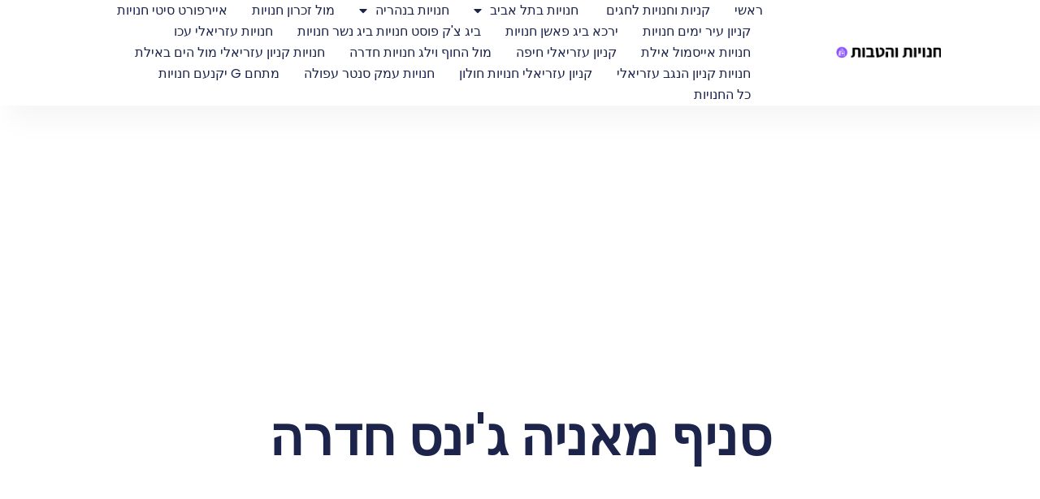

--- FILE ---
content_type: text/html; charset=UTF-8
request_url: https://xn----2hcicabcjof9e7fg.com/%D7%A1%D7%A0%D7%99%D7%A3-%D7%9E%D7%90%D7%A0%D7%99%D7%94-%D7%92%D7%99%D7%A0%D7%A1-%D7%97%D7%93%D7%A8%D7%94/
body_size: 15732
content:
<!doctype html>
<html dir="rtl" lang="he-IL">
<head>
	<meta charset="UTF-8">
	<meta name="viewport" content="width=device-width, initial-scale=1">
	<link rel="profile" href="https://gmpg.org/xfn/11">
	<meta name='robots' content='index, follow, max-image-preview:large, max-snippet:-1, max-video-preview:-1' />

	<!-- This site is optimized with the Yoast SEO plugin v24.5 - https://yoast.com/wordpress/plugins/seo/ -->
	<title>סניף מאניה ג&#039;ינס חדרה - חנויות והטבות</title>
	<link rel="canonical" href="https://xn----2hcicabcjof9e7fg.com/סניף-מאניה-גינס-חדרה/" />
	<meta property="og:locale" content="he_IL" />
	<meta property="og:type" content="article" />
	<meta property="og:title" content="סניף מאניה ג&#039;ינס חדרה - חנויות והטבות" />
	<meta property="og:description" content="סניף מאניה ג&#039;ינס חדרה   כתובת: רוטשילד 19, חדרה טלפון: 04-6337661 שעות פעילות: היום: 09:30-20:30 ראשון: 09:30-20:30 שני: 09:30-20:30 שלישי: 09:30-20:30 רביעי: 09:30-20:30 חמישי: 09:30-20:30 שישי: 09:30-15:30 שבת: סגור נגישות: כניסת חנות: נגישה, מדבקת הנגשה: יש, לולאת השראה: יש.  " />
	<meta property="og:url" content="https://xn----2hcicabcjof9e7fg.com/סניף-מאניה-גינס-חדרה/" />
	<meta property="og:site_name" content="חנויות והטבות" />
	<meta property="article:published_time" content="2022-10-12T21:50:03+00:00" />
	<meta name="author" content="admin" />
	<meta name="twitter:card" content="summary_large_image" />
	<meta name="twitter:label1" content="נכתב על יד" />
	<meta name="twitter:data1" content="admin" />
	<script type="application/ld+json" class="yoast-schema-graph">{"@context":"https://schema.org","@graph":[{"@type":"Article","@id":"https://xn----2hcicabcjof9e7fg.com/%d7%a1%d7%a0%d7%99%d7%a3-%d7%9e%d7%90%d7%a0%d7%99%d7%94-%d7%92%d7%99%d7%a0%d7%a1-%d7%97%d7%93%d7%a8%d7%94/#article","isPartOf":{"@id":"https://xn----2hcicabcjof9e7fg.com/%d7%a1%d7%a0%d7%99%d7%a3-%d7%9e%d7%90%d7%a0%d7%99%d7%94-%d7%92%d7%99%d7%a0%d7%a1-%d7%97%d7%93%d7%a8%d7%94/"},"author":{"name":"admin","@id":"https://xn----2hcicabcjof9e7fg.com/#/schema/person/f0589debcd5a55dd2fb42de36202920b"},"headline":"סניף מאניה ג'ינס חדרה","datePublished":"2022-10-12T21:50:03+00:00","mainEntityOfPage":{"@id":"https://xn----2hcicabcjof9e7fg.com/%d7%a1%d7%a0%d7%99%d7%a3-%d7%9e%d7%90%d7%a0%d7%99%d7%94-%d7%92%d7%99%d7%a0%d7%a1-%d7%97%d7%93%d7%a8%d7%94/"},"wordCount":10,"commentCount":0,"publisher":{"@id":"https://xn----2hcicabcjof9e7fg.com/#organization"},"articleSection":["סניפים מאניה ג'ינס"],"inLanguage":"he-IL","potentialAction":[{"@type":"CommentAction","name":"Comment","target":["https://xn----2hcicabcjof9e7fg.com/%d7%a1%d7%a0%d7%99%d7%a3-%d7%9e%d7%90%d7%a0%d7%99%d7%94-%d7%92%d7%99%d7%a0%d7%a1-%d7%97%d7%93%d7%a8%d7%94/#respond"]}]},{"@type":"WebPage","@id":"https://xn----2hcicabcjof9e7fg.com/%d7%a1%d7%a0%d7%99%d7%a3-%d7%9e%d7%90%d7%a0%d7%99%d7%94-%d7%92%d7%99%d7%a0%d7%a1-%d7%97%d7%93%d7%a8%d7%94/","url":"https://xn----2hcicabcjof9e7fg.com/%d7%a1%d7%a0%d7%99%d7%a3-%d7%9e%d7%90%d7%a0%d7%99%d7%94-%d7%92%d7%99%d7%a0%d7%a1-%d7%97%d7%93%d7%a8%d7%94/","name":"סניף מאניה ג'ינס חדרה - חנויות והטבות","isPartOf":{"@id":"https://xn----2hcicabcjof9e7fg.com/#website"},"datePublished":"2022-10-12T21:50:03+00:00","breadcrumb":{"@id":"https://xn----2hcicabcjof9e7fg.com/%d7%a1%d7%a0%d7%99%d7%a3-%d7%9e%d7%90%d7%a0%d7%99%d7%94-%d7%92%d7%99%d7%a0%d7%a1-%d7%97%d7%93%d7%a8%d7%94/#breadcrumb"},"inLanguage":"he-IL","potentialAction":[{"@type":"ReadAction","target":["https://xn----2hcicabcjof9e7fg.com/%d7%a1%d7%a0%d7%99%d7%a3-%d7%9e%d7%90%d7%a0%d7%99%d7%94-%d7%92%d7%99%d7%a0%d7%a1-%d7%97%d7%93%d7%a8%d7%94/"]}]},{"@type":"BreadcrumbList","@id":"https://xn----2hcicabcjof9e7fg.com/%d7%a1%d7%a0%d7%99%d7%a3-%d7%9e%d7%90%d7%a0%d7%99%d7%94-%d7%92%d7%99%d7%a0%d7%a1-%d7%97%d7%93%d7%a8%d7%94/#breadcrumb","itemListElement":[{"@type":"ListItem","position":1,"name":"דף הבית","item":"https://xn----2hcicabcjof9e7fg.com/"},{"@type":"ListItem","position":2,"name":"סניף מאניה ג'ינס חדרה"}]},{"@type":"WebSite","@id":"https://xn----2hcicabcjof9e7fg.com/#website","url":"https://xn----2hcicabcjof9e7fg.com/","name":"חנויות והטבות","description":"רשימת חנויות והטבות","publisher":{"@id":"https://xn----2hcicabcjof9e7fg.com/#organization"},"potentialAction":[{"@type":"SearchAction","target":{"@type":"EntryPoint","urlTemplate":"https://xn----2hcicabcjof9e7fg.com/?s={search_term_string}"},"query-input":{"@type":"PropertyValueSpecification","valueRequired":true,"valueName":"search_term_string"}}],"inLanguage":"he-IL"},{"@type":"Organization","@id":"https://xn----2hcicabcjof9e7fg.com/#organization","name":"חנויות והטבות","url":"https://xn----2hcicabcjof9e7fg.com/","logo":{"@type":"ImageObject","inLanguage":"he-IL","@id":"https://xn----2hcicabcjof9e7fg.com/#/schema/logo/image/","url":"https://xn----2hcicabcjof9e7fg.com/wp-content/uploads/2022/08/cropped-ללא-שם-300-×-100-פיקסל-300-×-80-פיקסל.png","contentUrl":"https://xn----2hcicabcjof9e7fg.com/wp-content/uploads/2022/08/cropped-ללא-שם-300-×-100-פיקסל-300-×-80-פיקסל.png","width":280,"height":80,"caption":"חנויות והטבות"},"image":{"@id":"https://xn----2hcicabcjof9e7fg.com/#/schema/logo/image/"}},{"@type":"Person","@id":"https://xn----2hcicabcjof9e7fg.com/#/schema/person/f0589debcd5a55dd2fb42de36202920b","name":"admin","image":{"@type":"ImageObject","inLanguage":"he-IL","@id":"https://xn----2hcicabcjof9e7fg.com/#/schema/person/image/","url":"https://secure.gravatar.com/avatar/dddab28e2735ab849c127a27cd7fab22a923c6f78d4e7b90650f7a0efa52f57d?s=96&d=mm&r=g","contentUrl":"https://secure.gravatar.com/avatar/dddab28e2735ab849c127a27cd7fab22a923c6f78d4e7b90650f7a0efa52f57d?s=96&d=mm&r=g","caption":"admin"},"sameAs":["https://xn----2hcicabcjof9e7fg.com"],"url":"https://xn----2hcicabcjof9e7fg.com/author/galilonline1_p9bvis2v/"}]}</script>
	<!-- / Yoast SEO plugin. -->


<link rel='dns-prefetch' href='//www.googletagmanager.com' />
<link rel='dns-prefetch' href='//pagead2.googlesyndication.com' />
<link rel="alternate" type="application/rss+xml" title="חנויות והטבות &laquo; פיד‏" href="https://xn----2hcicabcjof9e7fg.com/feed/" />
<link rel="alternate" type="application/rss+xml" title="חנויות והטבות &laquo; פיד תגובות‏" href="https://xn----2hcicabcjof9e7fg.com/comments/feed/" />
<link rel="alternate" type="application/rss+xml" title="חנויות והטבות &laquo; פיד תגובות של סניף מאניה ג&#039;ינס חדרה" href="https://xn----2hcicabcjof9e7fg.com/%d7%a1%d7%a0%d7%99%d7%a3-%d7%9e%d7%90%d7%a0%d7%99%d7%94-%d7%92%d7%99%d7%a0%d7%a1-%d7%97%d7%93%d7%a8%d7%94/feed/" />
<link rel="alternate" title="oEmbed (JSON)" type="application/json+oembed" href="https://xn----2hcicabcjof9e7fg.com/wp-json/oembed/1.0/embed?url=https%3A%2F%2Fxn----2hcicabcjof9e7fg.com%2F%25d7%25a1%25d7%25a0%25d7%2599%25d7%25a3-%25d7%259e%25d7%2590%25d7%25a0%25d7%2599%25d7%2594-%25d7%2592%25d7%2599%25d7%25a0%25d7%25a1-%25d7%2597%25d7%2593%25d7%25a8%25d7%2594%2F" />
<link rel="alternate" title="oEmbed (XML)" type="text/xml+oembed" href="https://xn----2hcicabcjof9e7fg.com/wp-json/oembed/1.0/embed?url=https%3A%2F%2Fxn----2hcicabcjof9e7fg.com%2F%25d7%25a1%25d7%25a0%25d7%2599%25d7%25a3-%25d7%259e%25d7%2590%25d7%25a0%25d7%2599%25d7%2594-%25d7%2592%25d7%2599%25d7%25a0%25d7%25a1-%25d7%2597%25d7%2593%25d7%25a8%25d7%2594%2F&#038;format=xml" />
<style id='wp-img-auto-sizes-contain-inline-css'>
img:is([sizes=auto i],[sizes^="auto," i]){contain-intrinsic-size:3000px 1500px}
/*# sourceURL=wp-img-auto-sizes-contain-inline-css */
</style>
<style id='wp-emoji-styles-inline-css'>

	img.wp-smiley, img.emoji {
		display: inline !important;
		border: none !important;
		box-shadow: none !important;
		height: 1em !important;
		width: 1em !important;
		margin: 0 0.07em !important;
		vertical-align: -0.1em !important;
		background: none !important;
		padding: 0 !important;
	}
/*# sourceURL=wp-emoji-styles-inline-css */
</style>
<link rel='stylesheet' id='wp-block-library-rtl-css' href='https://xn----2hcicabcjof9e7fg.com/wp-includes/css/dist/block-library/style-rtl.min.css?ver=6.9' media='all' />
<style id='global-styles-inline-css'>
:root{--wp--preset--aspect-ratio--square: 1;--wp--preset--aspect-ratio--4-3: 4/3;--wp--preset--aspect-ratio--3-4: 3/4;--wp--preset--aspect-ratio--3-2: 3/2;--wp--preset--aspect-ratio--2-3: 2/3;--wp--preset--aspect-ratio--16-9: 16/9;--wp--preset--aspect-ratio--9-16: 9/16;--wp--preset--color--black: #000000;--wp--preset--color--cyan-bluish-gray: #abb8c3;--wp--preset--color--white: #ffffff;--wp--preset--color--pale-pink: #f78da7;--wp--preset--color--vivid-red: #cf2e2e;--wp--preset--color--luminous-vivid-orange: #ff6900;--wp--preset--color--luminous-vivid-amber: #fcb900;--wp--preset--color--light-green-cyan: #7bdcb5;--wp--preset--color--vivid-green-cyan: #00d084;--wp--preset--color--pale-cyan-blue: #8ed1fc;--wp--preset--color--vivid-cyan-blue: #0693e3;--wp--preset--color--vivid-purple: #9b51e0;--wp--preset--gradient--vivid-cyan-blue-to-vivid-purple: linear-gradient(135deg,rgb(6,147,227) 0%,rgb(155,81,224) 100%);--wp--preset--gradient--light-green-cyan-to-vivid-green-cyan: linear-gradient(135deg,rgb(122,220,180) 0%,rgb(0,208,130) 100%);--wp--preset--gradient--luminous-vivid-amber-to-luminous-vivid-orange: linear-gradient(135deg,rgb(252,185,0) 0%,rgb(255,105,0) 100%);--wp--preset--gradient--luminous-vivid-orange-to-vivid-red: linear-gradient(135deg,rgb(255,105,0) 0%,rgb(207,46,46) 100%);--wp--preset--gradient--very-light-gray-to-cyan-bluish-gray: linear-gradient(135deg,rgb(238,238,238) 0%,rgb(169,184,195) 100%);--wp--preset--gradient--cool-to-warm-spectrum: linear-gradient(135deg,rgb(74,234,220) 0%,rgb(151,120,209) 20%,rgb(207,42,186) 40%,rgb(238,44,130) 60%,rgb(251,105,98) 80%,rgb(254,248,76) 100%);--wp--preset--gradient--blush-light-purple: linear-gradient(135deg,rgb(255,206,236) 0%,rgb(152,150,240) 100%);--wp--preset--gradient--blush-bordeaux: linear-gradient(135deg,rgb(254,205,165) 0%,rgb(254,45,45) 50%,rgb(107,0,62) 100%);--wp--preset--gradient--luminous-dusk: linear-gradient(135deg,rgb(255,203,112) 0%,rgb(199,81,192) 50%,rgb(65,88,208) 100%);--wp--preset--gradient--pale-ocean: linear-gradient(135deg,rgb(255,245,203) 0%,rgb(182,227,212) 50%,rgb(51,167,181) 100%);--wp--preset--gradient--electric-grass: linear-gradient(135deg,rgb(202,248,128) 0%,rgb(113,206,126) 100%);--wp--preset--gradient--midnight: linear-gradient(135deg,rgb(2,3,129) 0%,rgb(40,116,252) 100%);--wp--preset--font-size--small: 13px;--wp--preset--font-size--medium: 20px;--wp--preset--font-size--large: 36px;--wp--preset--font-size--x-large: 42px;--wp--preset--spacing--20: 0.44rem;--wp--preset--spacing--30: 0.67rem;--wp--preset--spacing--40: 1rem;--wp--preset--spacing--50: 1.5rem;--wp--preset--spacing--60: 2.25rem;--wp--preset--spacing--70: 3.38rem;--wp--preset--spacing--80: 5.06rem;--wp--preset--shadow--natural: 6px 6px 9px rgba(0, 0, 0, 0.2);--wp--preset--shadow--deep: 12px 12px 50px rgba(0, 0, 0, 0.4);--wp--preset--shadow--sharp: 6px 6px 0px rgba(0, 0, 0, 0.2);--wp--preset--shadow--outlined: 6px 6px 0px -3px rgb(255, 255, 255), 6px 6px rgb(0, 0, 0);--wp--preset--shadow--crisp: 6px 6px 0px rgb(0, 0, 0);}:root { --wp--style--global--content-size: 800px;--wp--style--global--wide-size: 1200px; }:where(body) { margin: 0; }.wp-site-blocks > .alignleft { float: left; margin-right: 2em; }.wp-site-blocks > .alignright { float: right; margin-left: 2em; }.wp-site-blocks > .aligncenter { justify-content: center; margin-left: auto; margin-right: auto; }:where(.wp-site-blocks) > * { margin-block-start: 24px; margin-block-end: 0; }:where(.wp-site-blocks) > :first-child { margin-block-start: 0; }:where(.wp-site-blocks) > :last-child { margin-block-end: 0; }:root { --wp--style--block-gap: 24px; }:root :where(.is-layout-flow) > :first-child{margin-block-start: 0;}:root :where(.is-layout-flow) > :last-child{margin-block-end: 0;}:root :where(.is-layout-flow) > *{margin-block-start: 24px;margin-block-end: 0;}:root :where(.is-layout-constrained) > :first-child{margin-block-start: 0;}:root :where(.is-layout-constrained) > :last-child{margin-block-end: 0;}:root :where(.is-layout-constrained) > *{margin-block-start: 24px;margin-block-end: 0;}:root :where(.is-layout-flex){gap: 24px;}:root :where(.is-layout-grid){gap: 24px;}.is-layout-flow > .alignleft{float: left;margin-inline-start: 0;margin-inline-end: 2em;}.is-layout-flow > .alignright{float: right;margin-inline-start: 2em;margin-inline-end: 0;}.is-layout-flow > .aligncenter{margin-left: auto !important;margin-right: auto !important;}.is-layout-constrained > .alignleft{float: left;margin-inline-start: 0;margin-inline-end: 2em;}.is-layout-constrained > .alignright{float: right;margin-inline-start: 2em;margin-inline-end: 0;}.is-layout-constrained > .aligncenter{margin-left: auto !important;margin-right: auto !important;}.is-layout-constrained > :where(:not(.alignleft):not(.alignright):not(.alignfull)){max-width: var(--wp--style--global--content-size);margin-left: auto !important;margin-right: auto !important;}.is-layout-constrained > .alignwide{max-width: var(--wp--style--global--wide-size);}body .is-layout-flex{display: flex;}.is-layout-flex{flex-wrap: wrap;align-items: center;}.is-layout-flex > :is(*, div){margin: 0;}body .is-layout-grid{display: grid;}.is-layout-grid > :is(*, div){margin: 0;}body{padding-top: 0px;padding-right: 0px;padding-bottom: 0px;padding-left: 0px;}a:where(:not(.wp-element-button)){text-decoration: underline;}:root :where(.wp-element-button, .wp-block-button__link){background-color: #32373c;border-width: 0;color: #fff;font-family: inherit;font-size: inherit;font-style: inherit;font-weight: inherit;letter-spacing: inherit;line-height: inherit;padding-top: calc(0.667em + 2px);padding-right: calc(1.333em + 2px);padding-bottom: calc(0.667em + 2px);padding-left: calc(1.333em + 2px);text-decoration: none;text-transform: inherit;}.has-black-color{color: var(--wp--preset--color--black) !important;}.has-cyan-bluish-gray-color{color: var(--wp--preset--color--cyan-bluish-gray) !important;}.has-white-color{color: var(--wp--preset--color--white) !important;}.has-pale-pink-color{color: var(--wp--preset--color--pale-pink) !important;}.has-vivid-red-color{color: var(--wp--preset--color--vivid-red) !important;}.has-luminous-vivid-orange-color{color: var(--wp--preset--color--luminous-vivid-orange) !important;}.has-luminous-vivid-amber-color{color: var(--wp--preset--color--luminous-vivid-amber) !important;}.has-light-green-cyan-color{color: var(--wp--preset--color--light-green-cyan) !important;}.has-vivid-green-cyan-color{color: var(--wp--preset--color--vivid-green-cyan) !important;}.has-pale-cyan-blue-color{color: var(--wp--preset--color--pale-cyan-blue) !important;}.has-vivid-cyan-blue-color{color: var(--wp--preset--color--vivid-cyan-blue) !important;}.has-vivid-purple-color{color: var(--wp--preset--color--vivid-purple) !important;}.has-black-background-color{background-color: var(--wp--preset--color--black) !important;}.has-cyan-bluish-gray-background-color{background-color: var(--wp--preset--color--cyan-bluish-gray) !important;}.has-white-background-color{background-color: var(--wp--preset--color--white) !important;}.has-pale-pink-background-color{background-color: var(--wp--preset--color--pale-pink) !important;}.has-vivid-red-background-color{background-color: var(--wp--preset--color--vivid-red) !important;}.has-luminous-vivid-orange-background-color{background-color: var(--wp--preset--color--luminous-vivid-orange) !important;}.has-luminous-vivid-amber-background-color{background-color: var(--wp--preset--color--luminous-vivid-amber) !important;}.has-light-green-cyan-background-color{background-color: var(--wp--preset--color--light-green-cyan) !important;}.has-vivid-green-cyan-background-color{background-color: var(--wp--preset--color--vivid-green-cyan) !important;}.has-pale-cyan-blue-background-color{background-color: var(--wp--preset--color--pale-cyan-blue) !important;}.has-vivid-cyan-blue-background-color{background-color: var(--wp--preset--color--vivid-cyan-blue) !important;}.has-vivid-purple-background-color{background-color: var(--wp--preset--color--vivid-purple) !important;}.has-black-border-color{border-color: var(--wp--preset--color--black) !important;}.has-cyan-bluish-gray-border-color{border-color: var(--wp--preset--color--cyan-bluish-gray) !important;}.has-white-border-color{border-color: var(--wp--preset--color--white) !important;}.has-pale-pink-border-color{border-color: var(--wp--preset--color--pale-pink) !important;}.has-vivid-red-border-color{border-color: var(--wp--preset--color--vivid-red) !important;}.has-luminous-vivid-orange-border-color{border-color: var(--wp--preset--color--luminous-vivid-orange) !important;}.has-luminous-vivid-amber-border-color{border-color: var(--wp--preset--color--luminous-vivid-amber) !important;}.has-light-green-cyan-border-color{border-color: var(--wp--preset--color--light-green-cyan) !important;}.has-vivid-green-cyan-border-color{border-color: var(--wp--preset--color--vivid-green-cyan) !important;}.has-pale-cyan-blue-border-color{border-color: var(--wp--preset--color--pale-cyan-blue) !important;}.has-vivid-cyan-blue-border-color{border-color: var(--wp--preset--color--vivid-cyan-blue) !important;}.has-vivid-purple-border-color{border-color: var(--wp--preset--color--vivid-purple) !important;}.has-vivid-cyan-blue-to-vivid-purple-gradient-background{background: var(--wp--preset--gradient--vivid-cyan-blue-to-vivid-purple) !important;}.has-light-green-cyan-to-vivid-green-cyan-gradient-background{background: var(--wp--preset--gradient--light-green-cyan-to-vivid-green-cyan) !important;}.has-luminous-vivid-amber-to-luminous-vivid-orange-gradient-background{background: var(--wp--preset--gradient--luminous-vivid-amber-to-luminous-vivid-orange) !important;}.has-luminous-vivid-orange-to-vivid-red-gradient-background{background: var(--wp--preset--gradient--luminous-vivid-orange-to-vivid-red) !important;}.has-very-light-gray-to-cyan-bluish-gray-gradient-background{background: var(--wp--preset--gradient--very-light-gray-to-cyan-bluish-gray) !important;}.has-cool-to-warm-spectrum-gradient-background{background: var(--wp--preset--gradient--cool-to-warm-spectrum) !important;}.has-blush-light-purple-gradient-background{background: var(--wp--preset--gradient--blush-light-purple) !important;}.has-blush-bordeaux-gradient-background{background: var(--wp--preset--gradient--blush-bordeaux) !important;}.has-luminous-dusk-gradient-background{background: var(--wp--preset--gradient--luminous-dusk) !important;}.has-pale-ocean-gradient-background{background: var(--wp--preset--gradient--pale-ocean) !important;}.has-electric-grass-gradient-background{background: var(--wp--preset--gradient--electric-grass) !important;}.has-midnight-gradient-background{background: var(--wp--preset--gradient--midnight) !important;}.has-small-font-size{font-size: var(--wp--preset--font-size--small) !important;}.has-medium-font-size{font-size: var(--wp--preset--font-size--medium) !important;}.has-large-font-size{font-size: var(--wp--preset--font-size--large) !important;}.has-x-large-font-size{font-size: var(--wp--preset--font-size--x-large) !important;}
/*# sourceURL=global-styles-inline-css */
</style>

<link rel='stylesheet' id='hello-elementor-css' href='https://xn----2hcicabcjof9e7fg.com/wp-content/themes/hello-elementor/style.min.css?ver=3.3.0' media='all' />
<link rel='stylesheet' id='hello-elementor-theme-style-css' href='https://xn----2hcicabcjof9e7fg.com/wp-content/themes/hello-elementor/theme.min.css?ver=3.3.0' media='all' />
<link rel='stylesheet' id='hello-elementor-header-footer-css' href='https://xn----2hcicabcjof9e7fg.com/wp-content/themes/hello-elementor/header-footer.min.css?ver=3.3.0' media='all' />
<link rel='stylesheet' id='elementor-frontend-css' href='https://xn----2hcicabcjof9e7fg.com/wp-content/plugins/elementor/assets/css/frontend-rtl.min.css?ver=3.27.6' media='all' />
<link rel='stylesheet' id='elementor-post-56-css' href='https://xn----2hcicabcjof9e7fg.com/wp-content/uploads/elementor/css/post-56.css?ver=1740681086' media='all' />
<link rel='stylesheet' id='widget-image-css' href='https://xn----2hcicabcjof9e7fg.com/wp-content/plugins/elementor/assets/css/widget-image-rtl.min.css?ver=3.27.6' media='all' />
<link rel='stylesheet' id='widget-nav-menu-css' href='https://xn----2hcicabcjof9e7fg.com/wp-content/plugins/elementor-pro/assets/css/widget-nav-menu-rtl.min.css?ver=3.27.4' media='all' />
<link rel='stylesheet' id='e-sticky-css' href='https://xn----2hcicabcjof9e7fg.com/wp-content/plugins/elementor-pro/assets/css/modules/sticky.min.css?ver=3.27.4' media='all' />
<link rel='stylesheet' id='widget-text-editor-css' href='https://xn----2hcicabcjof9e7fg.com/wp-content/plugins/elementor/assets/css/widget-text-editor-rtl.min.css?ver=3.27.6' media='all' />
<link rel='stylesheet' id='widget-heading-css' href='https://xn----2hcicabcjof9e7fg.com/wp-content/plugins/elementor/assets/css/widget-heading-rtl.min.css?ver=3.27.6' media='all' />
<link rel='stylesheet' id='widget-post-navigation-css' href='https://xn----2hcicabcjof9e7fg.com/wp-content/plugins/elementor-pro/assets/css/widget-post-navigation-rtl.min.css?ver=3.27.4' media='all' />
<link rel='stylesheet' id='widget-posts-css' href='https://xn----2hcicabcjof9e7fg.com/wp-content/plugins/elementor-pro/assets/css/widget-posts-rtl.min.css?ver=3.27.4' media='all' />
<link rel='stylesheet' id='elementor-icons-css' href='https://xn----2hcicabcjof9e7fg.com/wp-content/plugins/elementor/assets/lib/eicons/css/elementor-icons.min.css?ver=5.35.0' media='all' />
<link rel='stylesheet' id='elementor-post-82-css' href='https://xn----2hcicabcjof9e7fg.com/wp-content/uploads/elementor/css/post-82.css?ver=1740681086' media='all' />
<link rel='stylesheet' id='elementor-post-75-css' href='https://xn----2hcicabcjof9e7fg.com/wp-content/uploads/elementor/css/post-75.css?ver=1740681086' media='all' />
<link rel='stylesheet' id='elementor-post-70-css' href='https://xn----2hcicabcjof9e7fg.com/wp-content/uploads/elementor/css/post-70.css?ver=1740682961' media='all' />
<link rel='stylesheet' id='hello-elementor-child-style-css' href='https://xn----2hcicabcjof9e7fg.com/wp-content/themes/hello-theme-child-master/style.css?ver=1.0.0' media='all' />
<link rel='stylesheet' id='google-fonts-1-css' href='https://fonts.googleapis.com/css?family=Poppins%3A100%2C100italic%2C200%2C200italic%2C300%2C300italic%2C400%2C400italic%2C500%2C500italic%2C600%2C600italic%2C700%2C700italic%2C800%2C800italic%2C900%2C900italic%7CAssistant%3A100%2C100italic%2C200%2C200italic%2C300%2C300italic%2C400%2C400italic%2C500%2C500italic%2C600%2C600italic%2C700%2C700italic%2C800%2C800italic%2C900%2C900italic&#038;display=auto&#038;subset=hebrew&#038;ver=6.9' media='all' />
<link rel='stylesheet' id='elementor-icons-shared-0-css' href='https://xn----2hcicabcjof9e7fg.com/wp-content/plugins/elementor/assets/lib/font-awesome/css/fontawesome.min.css?ver=5.15.3' media='all' />
<link rel='stylesheet' id='elementor-icons-fa-solid-css' href='https://xn----2hcicabcjof9e7fg.com/wp-content/plugins/elementor/assets/lib/font-awesome/css/solid.min.css?ver=5.15.3' media='all' />
<link rel="preconnect" href="https://fonts.gstatic.com/" crossorigin><script src="https://xn----2hcicabcjof9e7fg.com/wp-includes/js/jquery/jquery.min.js?ver=3.7.1" id="jquery-core-js"></script>
<script src="https://xn----2hcicabcjof9e7fg.com/wp-includes/js/jquery/jquery-migrate.min.js?ver=3.4.1" id="jquery-migrate-js"></script>

<!-- Google tag (gtag.js) snippet added by Site Kit -->

<!-- Google Analytics snippet added by Site Kit -->
<script src="https://www.googletagmanager.com/gtag/js?id=G-L0JY3GQM0E" id="google_gtagjs-js" async></script>
<script id="google_gtagjs-js-after">
window.dataLayer = window.dataLayer || [];function gtag(){dataLayer.push(arguments);}
gtag("set","linker",{"domains":["xn----2hcicabcjof9e7fg.com"]});
gtag("js", new Date());
gtag("set", "developer_id.dZTNiMT", true);
gtag("config", "G-L0JY3GQM0E");
//# sourceURL=google_gtagjs-js-after
</script>

<!-- End Google tag (gtag.js) snippet added by Site Kit -->
<link rel="https://api.w.org/" href="https://xn----2hcicabcjof9e7fg.com/wp-json/" /><link rel="alternate" title="JSON" type="application/json" href="https://xn----2hcicabcjof9e7fg.com/wp-json/wp/v2/posts/3299" /><link rel="EditURI" type="application/rsd+xml" title="RSD" href="https://xn----2hcicabcjof9e7fg.com/xmlrpc.php?rsd" />
<meta name="generator" content="WordPress 6.9" />
<link rel='shortlink' href='https://xn----2hcicabcjof9e7fg.com/?p=3299' />
<meta name="generator" content="Site Kit by Google 1.147.0" />
<!-- Google AdSense meta tags added by Site Kit -->
<meta name="google-adsense-platform-account" content="ca-host-pub-2644536267352236">
<meta name="google-adsense-platform-domain" content="sitekit.withgoogle.com">
<!-- End Google AdSense meta tags added by Site Kit -->
<meta name="generator" content="Elementor 3.27.6; features: additional_custom_breakpoints; settings: css_print_method-external, google_font-enabled, font_display-auto">
			<style>
				.e-con.e-parent:nth-of-type(n+4):not(.e-lazyloaded):not(.e-no-lazyload),
				.e-con.e-parent:nth-of-type(n+4):not(.e-lazyloaded):not(.e-no-lazyload) * {
					background-image: none !important;
				}
				@media screen and (max-height: 1024px) {
					.e-con.e-parent:nth-of-type(n+3):not(.e-lazyloaded):not(.e-no-lazyload),
					.e-con.e-parent:nth-of-type(n+3):not(.e-lazyloaded):not(.e-no-lazyload) * {
						background-image: none !important;
					}
				}
				@media screen and (max-height: 640px) {
					.e-con.e-parent:nth-of-type(n+2):not(.e-lazyloaded):not(.e-no-lazyload),
					.e-con.e-parent:nth-of-type(n+2):not(.e-lazyloaded):not(.e-no-lazyload) * {
						background-image: none !important;
					}
				}
			</style>
			
<!-- Google AdSense snippet added by Site Kit -->
<script async src="https://pagead2.googlesyndication.com/pagead/js/adsbygoogle.js?client=ca-pub-0240789973313084&amp;host=ca-host-pub-2644536267352236" crossorigin="anonymous"></script>

<!-- End Google AdSense snippet added by Site Kit -->
<link rel="icon" href="https://xn----2hcicabcjof9e7fg.com/wp-content/uploads/2022/09/cropped-תמונה-2-32x32.jpg" sizes="32x32" />
<link rel="icon" href="https://xn----2hcicabcjof9e7fg.com/wp-content/uploads/2022/09/cropped-תמונה-2-192x192.jpg" sizes="192x192" />
<link rel="apple-touch-icon" href="https://xn----2hcicabcjof9e7fg.com/wp-content/uploads/2022/09/cropped-תמונה-2-180x180.jpg" />
<meta name="msapplication-TileImage" content="https://xn----2hcicabcjof9e7fg.com/wp-content/uploads/2022/09/cropped-תמונה-2-270x270.jpg" />
</head>
<body class="rtl wp-singular post-template-default single single-post postid-3299 single-format-standard wp-custom-logo wp-embed-responsive wp-theme-hello-elementor wp-child-theme-hello-theme-child-master theme-default elementor-default elementor-kit-56 elementor-page-70">


<a class="skip-link screen-reader-text" href="#content">דלג לתוכן</a>

		<header data-elementor-type="header" data-elementor-id="82" class="elementor elementor-82 elementor-location-header" data-elementor-post-type="elementor_library">
					<section class="elementor-section elementor-top-section elementor-element elementor-element-53a6b0dc elementor-section-full_width elementor-section-height-min-height elementor-section-content-middle elementor-section-height-default elementor-section-items-middle" data-id="53a6b0dc" data-element_type="section" data-settings="{&quot;background_background&quot;:&quot;classic&quot;}">
						<div class="elementor-container elementor-column-gap-no">
					<div class="elementor-column elementor-col-50 elementor-top-column elementor-element elementor-element-249afa0a" data-id="249afa0a" data-element_type="column">
			<div class="elementor-widget-wrap elementor-element-populated">
						<div class="elementor-element elementor-element-548c2293 elementor-widget elementor-widget-theme-site-logo elementor-widget-image" data-id="548c2293" data-element_type="widget" data-widget_type="theme-site-logo.default">
				<div class="elementor-widget-container">
											<a href="https://xn----2hcicabcjof9e7fg.com">
			<img width="280" height="80" src="https://xn----2hcicabcjof9e7fg.com/wp-content/uploads/2022/08/cropped-ללא-שם-300-×-100-פיקסל-300-×-80-פיקסל.png" class="attachment-full size-full wp-image-382" alt="" />				</a>
											</div>
				</div>
					</div>
		</div>
				<div class="elementor-column elementor-col-50 elementor-top-column elementor-element elementor-element-78e9ea09" data-id="78e9ea09" data-element_type="column">
			<div class="elementor-widget-wrap elementor-element-populated">
						<div class="elementor-element elementor-element-3b928c16 elementor-nav-menu--dropdown-mobile elementor-nav-menu--stretch elementor-nav-menu__align-start elementor-nav-menu__text-align-aside elementor-nav-menu--toggle elementor-nav-menu--burger elementor-widget elementor-widget-nav-menu" data-id="3b928c16" data-element_type="widget" data-settings="{&quot;full_width&quot;:&quot;stretch&quot;,&quot;layout&quot;:&quot;horizontal&quot;,&quot;submenu_icon&quot;:{&quot;value&quot;:&quot;&lt;i class=\&quot;fas fa-caret-down\&quot;&gt;&lt;\/i&gt;&quot;,&quot;library&quot;:&quot;fa-solid&quot;},&quot;toggle&quot;:&quot;burger&quot;}" data-widget_type="nav-menu.default">
				<div class="elementor-widget-container">
								<nav aria-label="תפריט" class="elementor-nav-menu--main elementor-nav-menu__container elementor-nav-menu--layout-horizontal e--pointer-underline e--animation-fade">
				<ul id="menu-1-3b928c16" class="elementor-nav-menu"><li class="menu-item menu-item-type-custom menu-item-object-custom menu-item-home menu-item-31"><a href="https://xn----2hcicabcjof9e7fg.com/" class="elementor-item">ראשי</a></li>
<li class="menu-item menu-item-type-post_type menu-item-object-page menu-item-2876"><a href="https://xn----2hcicabcjof9e7fg.com/%d7%a7%d7%a0%d7%99%d7%95%d7%aa-%d7%95%d7%97%d7%a0%d7%95%d7%99%d7%95%d7%aa-%d7%9c%d7%97%d7%92%d7%99%d7%9d/" class="elementor-item">קניות וחנויות לחגים </a></li>
<li class="menu-item menu-item-type-custom menu-item-object-custom menu-item-has-children menu-item-2690"><a href="#" class="elementor-item elementor-item-anchor">חנויות בתל אביב</a>
<ul class="sub-menu elementor-nav-menu--dropdown">
	<li class="menu-item menu-item-type-post_type menu-item-object-page menu-item-5187"><a href="https://xn----2hcicabcjof9e7fg.com/%d7%a7%d7%a0%d7%99%d7%95%d7%9f-%d7%a8%d7%9e%d7%aa-%d7%90%d7%91%d7%99%d7%91-%d7%97%d7%a0%d7%95%d7%99%d7%95%d7%aa/" class="elementor-sub-item">קניון רמת אביב חנויות</a></li>
	<li class="menu-item menu-item-type-post_type menu-item-object-page menu-item-2097"><a href="https://xn----2hcicabcjof9e7fg.com/%d7%97%d7%a0%d7%95%d7%99%d7%95%d7%aa-%d7%a7%d7%a0%d7%99%d7%95%d7%9f-%d7%90%d7%99%d7%99%d7%9c%d7%95%d7%9f-%d7%a2%d7%96%d7%a8%d7%99%d7%90%d7%9c%d7%99/" class="elementor-sub-item">חנויות קניון איילון עזריאלי</a></li>
	<li class="menu-item menu-item-type-post_type menu-item-object-page menu-item-2660"><a href="https://xn----2hcicabcjof9e7fg.com/%d7%a7%d7%a0%d7%99%d7%95%d7%9f-%d7%a2%d7%96%d7%a8%d7%99%d7%90%d7%9c%d7%99-%d7%aa%d7%9c-%d7%90%d7%91%d7%99%d7%91-%d7%97%d7%a0%d7%95%d7%99%d7%95%d7%aa/" class="elementor-sub-item">קניון עזריאלי חנויות תל אביב</a></li>
	<li class="menu-item menu-item-type-post_type menu-item-object-page menu-item-5186"><a href="https://xn----2hcicabcjof9e7fg.com/%d7%97%d7%a0%d7%95%d7%99%d7%95%d7%aa-%d7%93%d7%99%d7%96%d7%a0%d7%92%d7%95%d7%a3-%d7%a1%d7%a0%d7%98%d7%a8/" class="elementor-sub-item">חנויות דיזנגוף סנטר</a></li>
</ul>
</li>
<li class="menu-item menu-item-type-custom menu-item-object-custom menu-item-has-children menu-item-2689"><a href="#" class="elementor-item elementor-item-anchor">חנויות בנהריה</a>
<ul class="sub-menu elementor-nav-menu--dropdown">
	<li class="menu-item menu-item-type-post_type menu-item-object-page menu-item-1130"><a href="https://xn----2hcicabcjof9e7fg.com/%d7%97%d7%a0%d7%95%d7%99%d7%95%d7%aa-%d7%a7%d7%a0%d7%99%d7%95%d7%9f-%d7%a0%d7%94%d7%a8%d7%99%d7%94-%d7%a2%d7%95%d7%a4%d7%a8/" class="elementor-sub-item">חנויות קניון נהריה עופר</a></li>
	<li class="menu-item menu-item-type-post_type menu-item-object-page menu-item-1131"><a href="https://xn----2hcicabcjof9e7fg.com/%d7%97%d7%a0%d7%95%d7%99%d7%95%d7%aa-%d7%a7%d7%a0%d7%99%d7%95%d7%9f-%d7%90%d7%a8%d7%a0%d7%94-%d7%a0%d7%94%d7%a8%d7%99%d7%94/" class="elementor-sub-item">חנויות קניון ארנה נהריה</a></li>
</ul>
</li>
<li class="menu-item menu-item-type-post_type menu-item-object-page menu-item-458"><a href="https://xn----2hcicabcjof9e7fg.com/%d7%9e%d7%95%d7%9c-%d7%96%d7%9b%d7%a8%d7%95%d7%9f-%d7%97%d7%a0%d7%95%d7%99%d7%95%d7%aa/" class="elementor-item">מול זכרון חנויות</a></li>
<li class="menu-item menu-item-type-post_type menu-item-object-page menu-item-459"><a href="https://xn----2hcicabcjof9e7fg.com/%d7%90%d7%99%d7%99%d7%a8%d7%a4%d7%95%d7%a8%d7%98-%d7%a1%d7%99%d7%98%d7%99-%d7%97%d7%a0%d7%95%d7%99%d7%95%d7%aa/" class="elementor-item">איירפורט סיטי חנויות</a></li>
<li class="menu-item menu-item-type-post_type menu-item-object-page menu-item-461"><a href="https://xn----2hcicabcjof9e7fg.com/%d7%a7%d7%a0%d7%99%d7%95%d7%9f-%d7%a2%d7%99%d7%a8-%d7%99%d7%9e%d7%99%d7%9d-%d7%97%d7%a0%d7%95%d7%99%d7%95%d7%aa/" class="elementor-item">קניון עיר ימים חנויות</a></li>
<li class="menu-item menu-item-type-post_type menu-item-object-page menu-item-748"><a href="https://xn----2hcicabcjof9e7fg.com/%d7%99%d7%a8%d7%9b%d7%90-%d7%91%d7%99%d7%92-%d7%a4%d7%90%d7%a9%d7%9f-%d7%97%d7%a0%d7%95%d7%99%d7%95%d7%aa/" class="elementor-item">ירכא ביג פאשן חנויות</a></li>
<li class="menu-item menu-item-type-post_type menu-item-object-page menu-item-786"><a href="https://xn----2hcicabcjof9e7fg.com/%d7%91%d7%99%d7%92-%d7%a6%d7%a7-%d7%a4%d7%95%d7%a1%d7%98-%d7%97%d7%a0%d7%95%d7%99%d7%95%d7%aa-%d7%91%d7%99%d7%92-%d7%a0%d7%a9%d7%a8-%d7%97%d7%a0%d7%95%d7%99%d7%95%d7%aa/" class="elementor-item">ביג צ'ק פוסט חנויות ביג נשר חנויות</a></li>
<li class="menu-item menu-item-type-post_type menu-item-object-page menu-item-1129"><a href="https://xn----2hcicabcjof9e7fg.com/%d7%97%d7%a0%d7%95%d7%99%d7%95%d7%aa-%d7%a2%d7%96%d7%a8%d7%99%d7%90%d7%9c%d7%99-%d7%a2%d7%9b%d7%95/" class="elementor-item">חנויות עזריאלי עכו</a></li>
<li class="menu-item menu-item-type-post_type menu-item-object-page menu-item-1319"><a href="https://xn----2hcicabcjof9e7fg.com/%d7%97%d7%a0%d7%95%d7%99%d7%95%d7%aa-%d7%90%d7%99%d7%99%d7%a1%d7%9e%d7%95%d7%9c-%d7%90%d7%99%d7%9c%d7%aa/" class="elementor-item">חנויות אייסמול אילת</a></li>
<li class="menu-item menu-item-type-post_type menu-item-object-page menu-item-1320"><a href="https://xn----2hcicabcjof9e7fg.com/%d7%a7%d7%a0%d7%99%d7%95%d7%9f-%d7%a2%d7%96%d7%a8%d7%90%d7%99%d7%9c%d7%99-%d7%97%d7%99%d7%a4%d7%94-%d7%97%d7%a0%d7%95%d7%99%d7%95%d7%aa/" class="elementor-item">קניון עזריאלי חיפה</a></li>
<li class="menu-item menu-item-type-post_type menu-item-object-page menu-item-1323"><a href="https://xn----2hcicabcjof9e7fg.com/%d7%9e%d7%95%d7%9c-%d7%94%d7%97%d7%95%d7%a3-%d7%95%d7%99%d7%9c%d7%92-%d7%97%d7%a0%d7%95%d7%99%d7%95%d7%aa-%d7%97%d7%93%d7%a8%d7%94/" class="elementor-item">מול החוף וילג חנויות חדרה</a></li>
<li class="menu-item menu-item-type-post_type menu-item-object-page menu-item-2098"><a href="https://xn----2hcicabcjof9e7fg.com/%d7%a7%d7%a0%d7%99%d7%95%d7%9f-%d7%a2%d7%96%d7%a8%d7%99%d7%90%d7%9c%d7%99-%d7%9e%d7%95%d7%9c-%d7%94%d7%99%d7%9d-%d7%91%d7%90%d7%99%d7%9c%d7%aa/" class="elementor-item">חנויות קניון עזריאלי מול הים באילת</a></li>
<li class="menu-item menu-item-type-post_type menu-item-object-page menu-item-2649"><a href="https://xn----2hcicabcjof9e7fg.com/%d7%97%d7%a0%d7%95%d7%99%d7%95%d7%aa-%d7%a7%d7%a0%d7%99%d7%95%d7%9f-%d7%94%d7%a0%d7%92%d7%91-%d7%a2%d7%96%d7%a8%d7%99%d7%90%d7%9c%d7%99/" class="elementor-item">חנויות קניון הנגב עזריאלי</a></li>
<li class="menu-item menu-item-type-post_type menu-item-object-page menu-item-2653"><a href="https://xn----2hcicabcjof9e7fg.com/%d7%a7%d7%a0%d7%99%d7%95%d7%9f-%d7%a2%d7%96%d7%a8%d7%99%d7%90%d7%9c%d7%99-%d7%97%d7%a0%d7%95%d7%99%d7%95%d7%aa-%d7%97%d7%95%d7%9c%d7%95%d7%9f/" class="elementor-item">קניון עזריאלי חנויות חולון</a></li>
<li class="menu-item menu-item-type-post_type menu-item-object-page menu-item-3422"><a href="https://xn----2hcicabcjof9e7fg.com/%d7%97%d7%a0%d7%95%d7%99%d7%95%d7%aa-%d7%a2%d7%9e%d7%a7-%d7%a1%d7%a0%d7%98%d7%a8-%d7%a2%d7%a4%d7%95%d7%9c%d7%94/" class="elementor-item">חנויות עמק סנטר עפולה</a></li>
<li class="menu-item menu-item-type-post_type menu-item-object-page menu-item-3457"><a href="https://xn----2hcicabcjof9e7fg.com/%d7%9e%d7%aa%d7%97%d7%9d-g-%d7%99%d7%a7%d7%a0%d7%a2%d7%9d-%d7%97%d7%a0%d7%95%d7%99%d7%95%d7%aa/" class="elementor-item">מתחם g יקנעם חנויות</a></li>
<li class="menu-item menu-item-type-post_type menu-item-object-page menu-item-3237"><a href="https://xn----2hcicabcjof9e7fg.com/%d7%9b%d7%9c-%d7%94%d7%97%d7%a0%d7%95%d7%99%d7%95%d7%aa/" class="elementor-item">כל החנויות</a></li>
</ul>			</nav>
					<div class="elementor-menu-toggle" role="button" tabindex="0" aria-label="כפתור פתיחת תפריט" aria-expanded="false">
			<i aria-hidden="true" role="presentation" class="elementor-menu-toggle__icon--open eicon-menu-bar"></i><i aria-hidden="true" role="presentation" class="elementor-menu-toggle__icon--close eicon-close"></i>		</div>
					<nav class="elementor-nav-menu--dropdown elementor-nav-menu__container" aria-hidden="true">
				<ul id="menu-2-3b928c16" class="elementor-nav-menu"><li class="menu-item menu-item-type-custom menu-item-object-custom menu-item-home menu-item-31"><a href="https://xn----2hcicabcjof9e7fg.com/" class="elementor-item" tabindex="-1">ראשי</a></li>
<li class="menu-item menu-item-type-post_type menu-item-object-page menu-item-2876"><a href="https://xn----2hcicabcjof9e7fg.com/%d7%a7%d7%a0%d7%99%d7%95%d7%aa-%d7%95%d7%97%d7%a0%d7%95%d7%99%d7%95%d7%aa-%d7%9c%d7%97%d7%92%d7%99%d7%9d/" class="elementor-item" tabindex="-1">קניות וחנויות לחגים </a></li>
<li class="menu-item menu-item-type-custom menu-item-object-custom menu-item-has-children menu-item-2690"><a href="#" class="elementor-item elementor-item-anchor" tabindex="-1">חנויות בתל אביב</a>
<ul class="sub-menu elementor-nav-menu--dropdown">
	<li class="menu-item menu-item-type-post_type menu-item-object-page menu-item-5187"><a href="https://xn----2hcicabcjof9e7fg.com/%d7%a7%d7%a0%d7%99%d7%95%d7%9f-%d7%a8%d7%9e%d7%aa-%d7%90%d7%91%d7%99%d7%91-%d7%97%d7%a0%d7%95%d7%99%d7%95%d7%aa/" class="elementor-sub-item" tabindex="-1">קניון רמת אביב חנויות</a></li>
	<li class="menu-item menu-item-type-post_type menu-item-object-page menu-item-2097"><a href="https://xn----2hcicabcjof9e7fg.com/%d7%97%d7%a0%d7%95%d7%99%d7%95%d7%aa-%d7%a7%d7%a0%d7%99%d7%95%d7%9f-%d7%90%d7%99%d7%99%d7%9c%d7%95%d7%9f-%d7%a2%d7%96%d7%a8%d7%99%d7%90%d7%9c%d7%99/" class="elementor-sub-item" tabindex="-1">חנויות קניון איילון עזריאלי</a></li>
	<li class="menu-item menu-item-type-post_type menu-item-object-page menu-item-2660"><a href="https://xn----2hcicabcjof9e7fg.com/%d7%a7%d7%a0%d7%99%d7%95%d7%9f-%d7%a2%d7%96%d7%a8%d7%99%d7%90%d7%9c%d7%99-%d7%aa%d7%9c-%d7%90%d7%91%d7%99%d7%91-%d7%97%d7%a0%d7%95%d7%99%d7%95%d7%aa/" class="elementor-sub-item" tabindex="-1">קניון עזריאלי חנויות תל אביב</a></li>
	<li class="menu-item menu-item-type-post_type menu-item-object-page menu-item-5186"><a href="https://xn----2hcicabcjof9e7fg.com/%d7%97%d7%a0%d7%95%d7%99%d7%95%d7%aa-%d7%93%d7%99%d7%96%d7%a0%d7%92%d7%95%d7%a3-%d7%a1%d7%a0%d7%98%d7%a8/" class="elementor-sub-item" tabindex="-1">חנויות דיזנגוף סנטר</a></li>
</ul>
</li>
<li class="menu-item menu-item-type-custom menu-item-object-custom menu-item-has-children menu-item-2689"><a href="#" class="elementor-item elementor-item-anchor" tabindex="-1">חנויות בנהריה</a>
<ul class="sub-menu elementor-nav-menu--dropdown">
	<li class="menu-item menu-item-type-post_type menu-item-object-page menu-item-1130"><a href="https://xn----2hcicabcjof9e7fg.com/%d7%97%d7%a0%d7%95%d7%99%d7%95%d7%aa-%d7%a7%d7%a0%d7%99%d7%95%d7%9f-%d7%a0%d7%94%d7%a8%d7%99%d7%94-%d7%a2%d7%95%d7%a4%d7%a8/" class="elementor-sub-item" tabindex="-1">חנויות קניון נהריה עופר</a></li>
	<li class="menu-item menu-item-type-post_type menu-item-object-page menu-item-1131"><a href="https://xn----2hcicabcjof9e7fg.com/%d7%97%d7%a0%d7%95%d7%99%d7%95%d7%aa-%d7%a7%d7%a0%d7%99%d7%95%d7%9f-%d7%90%d7%a8%d7%a0%d7%94-%d7%a0%d7%94%d7%a8%d7%99%d7%94/" class="elementor-sub-item" tabindex="-1">חנויות קניון ארנה נהריה</a></li>
</ul>
</li>
<li class="menu-item menu-item-type-post_type menu-item-object-page menu-item-458"><a href="https://xn----2hcicabcjof9e7fg.com/%d7%9e%d7%95%d7%9c-%d7%96%d7%9b%d7%a8%d7%95%d7%9f-%d7%97%d7%a0%d7%95%d7%99%d7%95%d7%aa/" class="elementor-item" tabindex="-1">מול זכרון חנויות</a></li>
<li class="menu-item menu-item-type-post_type menu-item-object-page menu-item-459"><a href="https://xn----2hcicabcjof9e7fg.com/%d7%90%d7%99%d7%99%d7%a8%d7%a4%d7%95%d7%a8%d7%98-%d7%a1%d7%99%d7%98%d7%99-%d7%97%d7%a0%d7%95%d7%99%d7%95%d7%aa/" class="elementor-item" tabindex="-1">איירפורט סיטי חנויות</a></li>
<li class="menu-item menu-item-type-post_type menu-item-object-page menu-item-461"><a href="https://xn----2hcicabcjof9e7fg.com/%d7%a7%d7%a0%d7%99%d7%95%d7%9f-%d7%a2%d7%99%d7%a8-%d7%99%d7%9e%d7%99%d7%9d-%d7%97%d7%a0%d7%95%d7%99%d7%95%d7%aa/" class="elementor-item" tabindex="-1">קניון עיר ימים חנויות</a></li>
<li class="menu-item menu-item-type-post_type menu-item-object-page menu-item-748"><a href="https://xn----2hcicabcjof9e7fg.com/%d7%99%d7%a8%d7%9b%d7%90-%d7%91%d7%99%d7%92-%d7%a4%d7%90%d7%a9%d7%9f-%d7%97%d7%a0%d7%95%d7%99%d7%95%d7%aa/" class="elementor-item" tabindex="-1">ירכא ביג פאשן חנויות</a></li>
<li class="menu-item menu-item-type-post_type menu-item-object-page menu-item-786"><a href="https://xn----2hcicabcjof9e7fg.com/%d7%91%d7%99%d7%92-%d7%a6%d7%a7-%d7%a4%d7%95%d7%a1%d7%98-%d7%97%d7%a0%d7%95%d7%99%d7%95%d7%aa-%d7%91%d7%99%d7%92-%d7%a0%d7%a9%d7%a8-%d7%97%d7%a0%d7%95%d7%99%d7%95%d7%aa/" class="elementor-item" tabindex="-1">ביג צ'ק פוסט חנויות ביג נשר חנויות</a></li>
<li class="menu-item menu-item-type-post_type menu-item-object-page menu-item-1129"><a href="https://xn----2hcicabcjof9e7fg.com/%d7%97%d7%a0%d7%95%d7%99%d7%95%d7%aa-%d7%a2%d7%96%d7%a8%d7%99%d7%90%d7%9c%d7%99-%d7%a2%d7%9b%d7%95/" class="elementor-item" tabindex="-1">חנויות עזריאלי עכו</a></li>
<li class="menu-item menu-item-type-post_type menu-item-object-page menu-item-1319"><a href="https://xn----2hcicabcjof9e7fg.com/%d7%97%d7%a0%d7%95%d7%99%d7%95%d7%aa-%d7%90%d7%99%d7%99%d7%a1%d7%9e%d7%95%d7%9c-%d7%90%d7%99%d7%9c%d7%aa/" class="elementor-item" tabindex="-1">חנויות אייסמול אילת</a></li>
<li class="menu-item menu-item-type-post_type menu-item-object-page menu-item-1320"><a href="https://xn----2hcicabcjof9e7fg.com/%d7%a7%d7%a0%d7%99%d7%95%d7%9f-%d7%a2%d7%96%d7%a8%d7%90%d7%99%d7%9c%d7%99-%d7%97%d7%99%d7%a4%d7%94-%d7%97%d7%a0%d7%95%d7%99%d7%95%d7%aa/" class="elementor-item" tabindex="-1">קניון עזריאלי חיפה</a></li>
<li class="menu-item menu-item-type-post_type menu-item-object-page menu-item-1323"><a href="https://xn----2hcicabcjof9e7fg.com/%d7%9e%d7%95%d7%9c-%d7%94%d7%97%d7%95%d7%a3-%d7%95%d7%99%d7%9c%d7%92-%d7%97%d7%a0%d7%95%d7%99%d7%95%d7%aa-%d7%97%d7%93%d7%a8%d7%94/" class="elementor-item" tabindex="-1">מול החוף וילג חנויות חדרה</a></li>
<li class="menu-item menu-item-type-post_type menu-item-object-page menu-item-2098"><a href="https://xn----2hcicabcjof9e7fg.com/%d7%a7%d7%a0%d7%99%d7%95%d7%9f-%d7%a2%d7%96%d7%a8%d7%99%d7%90%d7%9c%d7%99-%d7%9e%d7%95%d7%9c-%d7%94%d7%99%d7%9d-%d7%91%d7%90%d7%99%d7%9c%d7%aa/" class="elementor-item" tabindex="-1">חנויות קניון עזריאלי מול הים באילת</a></li>
<li class="menu-item menu-item-type-post_type menu-item-object-page menu-item-2649"><a href="https://xn----2hcicabcjof9e7fg.com/%d7%97%d7%a0%d7%95%d7%99%d7%95%d7%aa-%d7%a7%d7%a0%d7%99%d7%95%d7%9f-%d7%94%d7%a0%d7%92%d7%91-%d7%a2%d7%96%d7%a8%d7%99%d7%90%d7%9c%d7%99/" class="elementor-item" tabindex="-1">חנויות קניון הנגב עזריאלי</a></li>
<li class="menu-item menu-item-type-post_type menu-item-object-page menu-item-2653"><a href="https://xn----2hcicabcjof9e7fg.com/%d7%a7%d7%a0%d7%99%d7%95%d7%9f-%d7%a2%d7%96%d7%a8%d7%99%d7%90%d7%9c%d7%99-%d7%97%d7%a0%d7%95%d7%99%d7%95%d7%aa-%d7%97%d7%95%d7%9c%d7%95%d7%9f/" class="elementor-item" tabindex="-1">קניון עזריאלי חנויות חולון</a></li>
<li class="menu-item menu-item-type-post_type menu-item-object-page menu-item-3422"><a href="https://xn----2hcicabcjof9e7fg.com/%d7%97%d7%a0%d7%95%d7%99%d7%95%d7%aa-%d7%a2%d7%9e%d7%a7-%d7%a1%d7%a0%d7%98%d7%a8-%d7%a2%d7%a4%d7%95%d7%9c%d7%94/" class="elementor-item" tabindex="-1">חנויות עמק סנטר עפולה</a></li>
<li class="menu-item menu-item-type-post_type menu-item-object-page menu-item-3457"><a href="https://xn----2hcicabcjof9e7fg.com/%d7%9e%d7%aa%d7%97%d7%9d-g-%d7%99%d7%a7%d7%a0%d7%a2%d7%9d-%d7%97%d7%a0%d7%95%d7%99%d7%95%d7%aa/" class="elementor-item" tabindex="-1">מתחם g יקנעם חנויות</a></li>
<li class="menu-item menu-item-type-post_type menu-item-object-page menu-item-3237"><a href="https://xn----2hcicabcjof9e7fg.com/%d7%9b%d7%9c-%d7%94%d7%97%d7%a0%d7%95%d7%99%d7%95%d7%aa/" class="elementor-item" tabindex="-1">כל החנויות</a></li>
</ul>			</nav>
						</div>
				</div>
					</div>
		</div>
					</div>
		</section>
				<section class="elementor-section elementor-top-section elementor-element elementor-element-6b679e49 elementor-section-full_width elementor-section-height-min-height elementor-section-content-middle elementor-section-height-default elementor-section-items-middle" data-id="6b679e49" data-element_type="section" data-settings="{&quot;background_background&quot;:&quot;classic&quot;,&quot;sticky&quot;:&quot;top&quot;,&quot;sticky_on&quot;:[&quot;desktop&quot;,&quot;tablet&quot;,&quot;mobile&quot;],&quot;sticky_offset&quot;:0,&quot;sticky_effects_offset&quot;:0,&quot;sticky_anchor_link_offset&quot;:0}">
						<div class="elementor-container elementor-column-gap-no">
					<div class="elementor-column elementor-col-100 elementor-top-column elementor-element elementor-element-3d65323" data-id="3d65323" data-element_type="column">
			<div class="elementor-widget-wrap">
							</div>
		</div>
					</div>
		</section>
				</header>
				<div data-elementor-type="single-post" data-elementor-id="70" class="elementor elementor-70 elementor-location-single post-3299 post type-post status-publish format-standard hentry category-13" data-elementor-post-type="elementor_library">
					<section class="elementor-section elementor-top-section elementor-element elementor-element-1d6d0f7 elementor-section-boxed elementor-section-height-default elementor-section-height-default" data-id="1d6d0f7" data-element_type="section">
						<div class="elementor-container elementor-column-gap-default">
					<div class="elementor-column elementor-col-100 elementor-top-column elementor-element elementor-element-48885e0" data-id="48885e0" data-element_type="column">
			<div class="elementor-widget-wrap elementor-element-populated">
						<div class="elementor-element elementor-element-e2648ac elementor-widget elementor-widget-theme-post-title elementor-page-title elementor-widget-heading" data-id="e2648ac" data-element_type="widget" data-widget_type="theme-post-title.default">
				<div class="elementor-widget-container">
					<h1 class="elementor-heading-title elementor-size-default">סניף מאניה ג'ינס חדרה</h1>				</div>
				</div>
					</div>
		</div>
					</div>
		</section>
				<section class="elementor-section elementor-top-section elementor-element elementor-element-492564f5 elementor-section-boxed elementor-section-height-default elementor-section-height-default" data-id="492564f5" data-element_type="section">
						<div class="elementor-container elementor-column-gap-no">
					<div class="elementor-column elementor-col-100 elementor-top-column elementor-element elementor-element-2f40ec47" data-id="2f40ec47" data-element_type="column">
			<div class="elementor-widget-wrap elementor-element-populated">
						<div class="elementor-element elementor-element-2067211f elementor-widget elementor-widget-theme-post-content" data-id="2067211f" data-element_type="widget" data-widget_type="theme-post-content.default">
				<div class="elementor-widget-container">
					<p>סניף מאניה ג'ינס חדרה</p>
<p> </p>
</p>
<div class="store-view-page-container">
<div class="info">
<div class="address">
<div class="store_address">
<p class="title">כתובת: </p>
<p> <span class="street">רוטשילד 19<span class="comma">,</span></span><br />
<span class="city">חדרה</span>
</div>
</div>
<div class="telephone">
<p class="title">טלפון: </p>
<p> <span>04-6337661</span>
</div>
<div class="hours">
<div class="store_open_hours">
<p class="title">שעות פעילות: </p>
<div class="today">היום: 09:30-20:30</div>
<div class="open_hours">
<p class="Sunday ">ראשון: 09:30-20:30</p>
<p class="Monday ">שני: 09:30-20:30</p>
<p class="Tuesday ">שלישי: 09:30-20:30</p>
<p class="Wednesday active">רביעי: 09:30-20:30</p>
<p class="Thursday ">חמישי: 09:30-20:30</p>
<p class="Friday ">שישי: 09:30-15:30</p>
<p class="Saturday ">שבת: סגור</p>
</div>
</div>
</div>
<div class=" _accessibility">
<div class="margin_v">
<div class="store_accessibility">
<p class="title">נגישות:</p>
<p>כניסת חנות: נגישה, מדבקת הנגשה: יש, לולאת השראה: יש.</p>
</div>
</div>
</div>
</div>
<div class="map">
<div class="store_google_map" data-init="true">
<iframe title="מפות גוגל" width="100%" height="100%" frameborder="0" style="border: 0px; min-height: 500px;" src="https://maps.google.com/maps?output=embed&#038;q=32.436909,34.920774&#038;hl=iw"></iframe>
</div>
</div>
</div>
<p> </p>
				</div>
				</div>
				<div class="elementor-element elementor-element-243ebdaf elementor-widget elementor-widget-post-navigation" data-id="243ebdaf" data-element_type="widget" data-widget_type="post-navigation.default">
				<div class="elementor-widget-container">
							<div class="elementor-post-navigation">
			<div class="elementor-post-navigation__prev elementor-post-navigation__link">
				<a href="https://xn----2hcicabcjof9e7fg.com/%d7%a1%d7%a0%d7%99%d7%a3-%d7%9e%d7%90%d7%a0%d7%99%d7%94-%d7%92%d7%99%d7%a0%d7%a1-%d7%94%d7%96%d7%94%d7%91/" rel="prev"><span class="elementor-post-navigation__link__prev"><span class="post-navigation__prev--label">הקודם </span></span></a>			</div>
						<div class="elementor-post-navigation__next elementor-post-navigation__link">
				<a href="https://xn----2hcicabcjof9e7fg.com/%d7%a1%d7%a0%d7%99%d7%a3-%d7%9e%d7%90%d7%a0%d7%99%d7%94-%d7%92%d7%99%d7%a0%d7%a1-%d7%97%d7%95%d7%a6%d7%95%d7%aa-%d7%94%d7%9e%d7%a4%d7%a8%d7%a5-%d7%90%d7%90%d7%95%d7%98%d7%9c%d7%98/" rel="next"><span class="elementor-post-navigation__link__next"><span class="post-navigation__next--label">הבא </span></span></a>			</div>
		</div>
						</div>
				</div>
				<div class="elementor-element elementor-element-10b159a1 elementor-widget elementor-widget-heading" data-id="10b159a1" data-element_type="widget" data-widget_type="heading.default">
				<div class="elementor-widget-container">
					<h2 class="elementor-heading-title elementor-size-default">חנויות נוספות </h2>				</div>
				</div>
				<div class="elementor-element elementor-element-33128083 elementor-grid-3 elementor-grid-tablet-2 elementor-grid-mobile-1 elementor-posts--thumbnail-top elementor-posts--show-avatar elementor-card-shadow-yes elementor-posts__hover-gradient elementor-widget elementor-widget-posts" data-id="33128083" data-element_type="widget" data-settings="{&quot;cards_columns&quot;:&quot;3&quot;,&quot;cards_columns_tablet&quot;:&quot;2&quot;,&quot;cards_columns_mobile&quot;:&quot;1&quot;,&quot;cards_row_gap&quot;:{&quot;unit&quot;:&quot;px&quot;,&quot;size&quot;:35,&quot;sizes&quot;:[]},&quot;cards_row_gap_tablet&quot;:{&quot;unit&quot;:&quot;px&quot;,&quot;size&quot;:&quot;&quot;,&quot;sizes&quot;:[]},&quot;cards_row_gap_mobile&quot;:{&quot;unit&quot;:&quot;px&quot;,&quot;size&quot;:&quot;&quot;,&quot;sizes&quot;:[]}}" data-widget_type="posts.cards">
				<div class="elementor-widget-container">
							<div class="elementor-posts-container elementor-posts elementor-posts--skin-cards elementor-grid">
				<article class="elementor-post elementor-grid-item post-3324 post type-post status-publish format-standard hentry category-idigital-">
			<div class="elementor-post__card">
				<div class="elementor-post__text">
				<h3 class="elementor-post__title">
			<a href="https://xn----2hcicabcjof9e7fg.com/idigital-%d7%a0%d7%aa%d7%a0%d7%99%d7%94-%d7%9e%d7%aa%d7%97%d7%9d-%d7%91%d7%99%d7%92-%d7%a4%d7%95%d7%9c%d7%92/" >
				idigital נתניה &#8211; מתחם ביג פולג			</a>
		</h3>
				<div class="elementor-post__excerpt">
			<p>שעות פעילות idigital נתניה &#8211; מתחם ביג פולג &nbsp; א' &#8211; ה' &#8211; 10:00-21:00 ו' &#8211; 9:00-14:30 שבת &#8211; שעה אחרי צאת השבת ועד השעה 22:00</p>
		</div>
		
		<a class="elementor-post__read-more" href="https://xn----2hcicabcjof9e7fg.com/idigital-%d7%a0%d7%aa%d7%a0%d7%99%d7%94-%d7%9e%d7%aa%d7%97%d7%9d-%d7%91%d7%99%d7%92-%d7%a4%d7%95%d7%9c%d7%92/" aria-label="קרא עוד אודות idigital נתניה &#8211; מתחם ביג פולג" tabindex="-1" >
			קרא עוד »		</a>

				</div>
				<div class="elementor-post__meta-data">
					<span class="elementor-post-avatar">
			אין תגובות		</span>
				</div>
					</div>
		</article>
				<article class="elementor-post elementor-grid-item post-3323 post type-post status-publish format-standard hentry category-idigital-">
			<div class="elementor-post__card">
				<div class="elementor-post__text">
				<h3 class="elementor-post__title">
			<a href="https://xn----2hcicabcjof9e7fg.com/%d7%a0%d7%a6%d7%a8%d7%aa-%d7%90%d7%99%d7%99%d7%93%d7%99%d7%92%d7%99%d7%98%d7%9c-idigital%d7%91%d7%99%d7%92%d7%90%d7%99%d7%99%d7%93%d7%99%d7%92%d7%99%d7%98%d7%9c-idigital%d7%a4%d7%90%d7%a9%d7%9f/" >
				נצרת- ביג פאשן			</a>
		</h3>
				<div class="elementor-post__excerpt">
			<p>פרטי החנות   שעות פעילות א' &#8211; ה' &#8211; 10:00-22:00ו' &#8211; 10:00-20:00 שבת &#8211; 10:00-22:00   כתובת חנות מתחם ביג פאשןתאופיק זיאד 53נצרת שירות בחנות ייעוץ</p>
		</div>
		
		<a class="elementor-post__read-more" href="https://xn----2hcicabcjof9e7fg.com/%d7%a0%d7%a6%d7%a8%d7%aa-%d7%90%d7%99%d7%99%d7%93%d7%99%d7%92%d7%99%d7%98%d7%9c-idigital%d7%91%d7%99%d7%92%d7%90%d7%99%d7%99%d7%93%d7%99%d7%92%d7%99%d7%98%d7%9c-idigital%d7%a4%d7%90%d7%a9%d7%9f/" aria-label="קרא עוד אודות נצרת- ביג פאשן" tabindex="-1" >
			קרא עוד »		</a>

				</div>
				<div class="elementor-post__meta-data">
					<span class="elementor-post-avatar">
			אין תגובות		</span>
				</div>
					</div>
		</article>
				<article class="elementor-post elementor-grid-item post-3320 post type-post status-publish format-standard hentry category-idigital- tag-idigital- tag-idigital--idigital- tag-20">
			<div class="elementor-post__card">
				<div class="elementor-post__text">
				<h3 class="elementor-post__title">
			<a href="https://xn----2hcicabcjof9e7fg.com/idigital-%d7%a7%d7%a8%d7%99%d7%95%d7%aa-idigital-%d7%a7%d7%a8%d7%99%d7%95%d7%9f/" >
				idigital קריות- idigital קריון			</a>
		</h3>
				<div class="elementor-post__excerpt">
			<p>שעות פעילות idigital קריות- idigital קריון  &nbsp; א' &#8211; ה' &#8211; 10:00-22:00 ו' &#8211; 9:00-14:30 שבת &#8211; שעה אחרי צאת השבת ועד השעה 22:30 כתובת idigital קריות-</p>
		</div>
		
		<a class="elementor-post__read-more" href="https://xn----2hcicabcjof9e7fg.com/idigital-%d7%a7%d7%a8%d7%99%d7%95%d7%aa-idigital-%d7%a7%d7%a8%d7%99%d7%95%d7%9f/" aria-label="קרא עוד אודות idigital קריות- idigital קריון" tabindex="-1" >
			קרא עוד »		</a>

				</div>
				<div class="elementor-post__meta-data">
					<span class="elementor-post-avatar">
			אין תגובות		</span>
				</div>
					</div>
		</article>
				<article class="elementor-post elementor-grid-item post-3316 post type-post status-publish format-standard hentry category-idigital-">
			<div class="elementor-post__card">
				<div class="elementor-post__text">
				<h3 class="elementor-post__title">
			<a href="https://xn----2hcicabcjof9e7fg.com/idigital-%d7%97%d7%99%d7%a4%d7%94-%d7%92%d7%a8%d7%a0%d7%93-%d7%a7%d7%a0%d7%99%d7%95%d7%9f-%d7%90%d7%99-%d7%93%d7%99%d7%92%d7%99%d7%98%d7%9c/" >
				idigital חיפה &#8211; גרנד קניון אי דיגיטל			</a>
		</h3>
				<div class="elementor-post__excerpt">
			<p>שעות פתיחה idigital חיפה &#8211; גרנד קניון אי דיגיטל &nbsp; א'-ה' &#8211; 10:00-21:30 ו' &#8211; 9:30-14:30 שבת &#8211; שעה אחרי צאת השבת ועד 23:00 &nbsp; &nbsp;</p>
		</div>
		
		<a class="elementor-post__read-more" href="https://xn----2hcicabcjof9e7fg.com/idigital-%d7%97%d7%99%d7%a4%d7%94-%d7%92%d7%a8%d7%a0%d7%93-%d7%a7%d7%a0%d7%99%d7%95%d7%9f-%d7%90%d7%99-%d7%93%d7%99%d7%92%d7%99%d7%98%d7%9c/" aria-label="קרא עוד אודות idigital חיפה &#8211; גרנד קניון אי דיגיטל" tabindex="-1" >
			קרא עוד »		</a>

				</div>
				<div class="elementor-post__meta-data">
					<span class="elementor-post-avatar">
			אין תגובות		</span>
				</div>
					</div>
		</article>
				<article class="elementor-post elementor-grid-item post-3311 post type-post status-publish format-standard hentry category-13 tag-16 tag-14 tag-15">
			<div class="elementor-post__card">
				<div class="elementor-post__text">
				<h3 class="elementor-post__title">
			<a href="https://xn----2hcicabcjof9e7fg.com/%d7%9e%d7%90%d7%a0%d7%99%d7%94-%d7%92%d7%99%d7%a0%d7%a1-%d7%a8%d7%90%d7%a9-%d7%a4%d7%99%d7%a0%d7%94/" >
				מאניה ג'ינס ראש פינה			</a>
		</h3>
				<div class="elementor-post__excerpt">
			<p>סניף מאניה ג'ינס ראש פינה כתובת: האגס פינת התפוח, ראש פינה טלפון: 04-8279373 שעות פעילות מאניה גינס ראש פינה: ראשון: 10:00-22:00 שני: 10:00-22:00 שלישי: 10:00-22:00</p>
		</div>
		
		<a class="elementor-post__read-more" href="https://xn----2hcicabcjof9e7fg.com/%d7%9e%d7%90%d7%a0%d7%99%d7%94-%d7%92%d7%99%d7%a0%d7%a1-%d7%a8%d7%90%d7%a9-%d7%a4%d7%99%d7%a0%d7%94/" aria-label="קרא עוד אודות מאניה ג&#039;ינס ראש פינה" tabindex="-1" >
			קרא עוד »		</a>

				</div>
				<div class="elementor-post__meta-data">
					<span class="elementor-post-avatar">
			אין תגובות		</span>
				</div>
					</div>
		</article>
				<article class="elementor-post elementor-grid-item post-3310 post type-post status-publish format-standard hentry category-13">
			<div class="elementor-post__card">
				<div class="elementor-post__text">
				<h3 class="elementor-post__title">
			<a href="https://xn----2hcicabcjof9e7fg.com/%d7%a1%d7%a0%d7%99%d7%a3-%d7%9e%d7%90%d7%a0%d7%99%d7%94-%d7%92%d7%99%d7%a0%d7%a1-%d7%a2%d7%99%d7%9f-%d7%a9%d7%9e%d7%a8/" >
				סניף מאניה ג'ינס עין שמר			</a>
		</h3>
				<div class="elementor-post__excerpt">
			<p>סניף מאניה ג'ינס עין שמר   כתובת: צומת כרכור, עין שמר טלפון: 04-8203805 שעות פעילות: היום: 09:30-22:00 ראשון: 09:30-22:00 שני: 09:30-22:00 שלישי: 09:30-22:00 רביעי: 09:30-22:00</p>
		</div>
		
		<a class="elementor-post__read-more" href="https://xn----2hcicabcjof9e7fg.com/%d7%a1%d7%a0%d7%99%d7%a3-%d7%9e%d7%90%d7%a0%d7%99%d7%94-%d7%92%d7%99%d7%a0%d7%a1-%d7%a2%d7%99%d7%9f-%d7%a9%d7%9e%d7%a8/" aria-label="קרא עוד אודות סניף מאניה ג&#039;ינס עין שמר" tabindex="-1" >
			קרא עוד »		</a>

				</div>
				<div class="elementor-post__meta-data">
					<span class="elementor-post-avatar">
			אין תגובות		</span>
				</div>
					</div>
		</article>
				</div>
		
						</div>
				</div>
					</div>
		</div>
					</div>
		</section>
				</div>
				<footer data-elementor-type="footer" data-elementor-id="75" class="elementor elementor-75 elementor-location-footer" data-elementor-post-type="elementor_library">
					<section class="elementor-section elementor-top-section elementor-element elementor-element-d6c2c13 elementor-section-boxed elementor-section-height-default elementor-section-height-default" data-id="d6c2c13" data-element_type="section">
						<div class="elementor-container elementor-column-gap-default">
					<div class="elementor-column elementor-col-100 elementor-top-column elementor-element elementor-element-1e24ac8" data-id="1e24ac8" data-element_type="column">
			<div class="elementor-widget-wrap elementor-element-populated">
						<section class="elementor-section elementor-inner-section elementor-element elementor-element-41970e9 elementor-section-boxed elementor-section-height-default elementor-section-height-default" data-id="41970e9" data-element_type="section">
						<div class="elementor-container elementor-column-gap-default">
					<div class="elementor-column elementor-col-100 elementor-inner-column elementor-element elementor-element-78ea36f" data-id="78ea36f" data-element_type="column">
			<div class="elementor-widget-wrap elementor-element-populated">
						<div class="elementor-element elementor-element-8e44d46 elementor-widget elementor-widget-text-editor" data-id="8e44d46" data-element_type="widget" data-widget_type="text-editor.default">
				<div class="elementor-widget-container">
									<h2 style="text-align: center;">לא מצאתם את מה שחיפשתם?<br />חפשו כאן ​<span class="emoji">👇</span></h2>								</div>
				</div>
				<div class="elementor-element elementor-element-25abc98 elementor-widget elementor-widget-html" data-id="25abc98" data-element_type="widget" data-widget_type="html.default">
				<div class="elementor-widget-container">
					<script async src="https://cse.google.com/cse.js?cx=635e1e49f07b74070">
</script>
<div class="gcse-search"></div>				</div>
				</div>
					</div>
		</div>
					</div>
		</section>
					</div>
		</div>
					</div>
		</section>
				<section class="elementor-section elementor-top-section elementor-element elementor-element-9bf8415 elementor-section-boxed elementor-section-height-default elementor-section-height-default" data-id="9bf8415" data-element_type="section" data-settings="{&quot;background_background&quot;:&quot;classic&quot;}">
						<div class="elementor-container elementor-column-gap-default">
					<div class="elementor-column elementor-col-100 elementor-top-column elementor-element elementor-element-0301225" data-id="0301225" data-element_type="column">
			<div class="elementor-widget-wrap elementor-element-populated">
						<section class="elementor-section elementor-inner-section elementor-element elementor-element-48e686e elementor-section-boxed elementor-section-height-default elementor-section-height-default" data-id="48e686e" data-element_type="section">
						<div class="elementor-container elementor-column-gap-default">
					<div class="elementor-column elementor-col-100 elementor-inner-column elementor-element elementor-element-cc7b0f9" data-id="cc7b0f9" data-element_type="column">
			<div class="elementor-widget-wrap elementor-element-populated">
						<div class="elementor-element elementor-element-c13b798 elementor-nav-menu--dropdown-tablet elementor-nav-menu__text-align-aside elementor-nav-menu--toggle elementor-nav-menu--burger elementor-widget elementor-widget-nav-menu" data-id="c13b798" data-element_type="widget" data-settings="{&quot;layout&quot;:&quot;horizontal&quot;,&quot;submenu_icon&quot;:{&quot;value&quot;:&quot;&lt;i class=\&quot;fas fa-caret-down\&quot;&gt;&lt;\/i&gt;&quot;,&quot;library&quot;:&quot;fa-solid&quot;},&quot;toggle&quot;:&quot;burger&quot;}" data-widget_type="nav-menu.default">
				<div class="elementor-widget-container">
								<nav aria-label="תפריט" class="elementor-nav-menu--main elementor-nav-menu__container elementor-nav-menu--layout-horizontal e--pointer-underline e--animation-fade">
				<ul id="menu-1-c13b798" class="elementor-nav-menu"><li class="menu-item menu-item-type-post_type menu-item-object-page menu-item-home menu-item-3214"><a href="https://xn----2hcicabcjof9e7fg.com/" class="elementor-item">חנויות והטבות</a></li>
<li class="menu-item menu-item-type-post_type menu-item-object-page menu-item-3215"><a href="https://xn----2hcicabcjof9e7fg.com/%d7%90%d7%99%d7%99%d7%a8%d7%a4%d7%95%d7%a8%d7%98-%d7%a1%d7%99%d7%98%d7%99-%d7%97%d7%a0%d7%95%d7%99%d7%95%d7%aa/" class="elementor-item">איירפורט סיטי חנויות</a></li>
<li class="menu-item menu-item-type-post_type menu-item-object-page menu-item-3216"><a href="https://xn----2hcicabcjof9e7fg.com/%d7%90%d7%a9%d7%93%d7%95%d7%93-%d7%91%d7%99%d7%92-%d7%a4%d7%90%d7%a9%d7%9f-%d7%97%d7%a0%d7%95%d7%99%d7%95%d7%aa/" class="elementor-item">אשדוד ביג פאשן חנויות</a></li>
<li class="menu-item menu-item-type-post_type menu-item-object-page menu-item-3217"><a href="https://xn----2hcicabcjof9e7fg.com/%d7%91%d7%99%d7%92-%d7%a6%d7%a7-%d7%a4%d7%95%d7%a1%d7%98-%d7%97%d7%a0%d7%95%d7%99%d7%95%d7%aa-%d7%91%d7%99%d7%92-%d7%a0%d7%a9%d7%a8-%d7%97%d7%a0%d7%95%d7%99%d7%95%d7%aa/" class="elementor-item">ביג צ'ק פוסט חנויות ביג נשר חנויות</a></li>
<li class="menu-item menu-item-type-post_type menu-item-object-page menu-item-3218"><a href="https://xn----2hcicabcjof9e7fg.com/%d7%97%d7%a0%d7%95%d7%99%d7%95%d7%aa-%d7%90%d7%99%d7%99%d7%a1%d7%9e%d7%95%d7%9c-%d7%90%d7%99%d7%9c%d7%aa/" class="elementor-item">חנויות אייסמול אילת</a></li>
<li class="menu-item menu-item-type-post_type menu-item-object-page menu-item-3219"><a href="https://xn----2hcicabcjof9e7fg.com/%d7%97%d7%a0%d7%95%d7%99%d7%95%d7%aa-%d7%91%d7%99%d7%92-%d7%90%d7%99%d7%9c%d7%aa/" class="elementor-item">חנויות ביג אילת</a></li>
<li class="menu-item menu-item-type-post_type menu-item-object-page menu-item-3220"><a href="https://xn----2hcicabcjof9e7fg.com/%d7%97%d7%a0%d7%95%d7%99%d7%95%d7%aa-%d7%91%d7%99%d7%92-%d7%91%d7%90%d7%a8-%d7%a9%d7%91%d7%a2/" class="elementor-item">חנויות ביג באר שבע</a></li>
<li class="menu-item menu-item-type-post_type menu-item-object-page menu-item-3221"><a href="https://xn----2hcicabcjof9e7fg.com/%d7%97%d7%a0%d7%95%d7%99%d7%95%d7%aa-%d7%91%d7%99%d7%92-%d7%91%d7%99%d7%aa-%d7%a9%d7%9e%d7%a9/" class="elementor-item">חנויות ביג בית שמש</a></li>
<li class="menu-item menu-item-type-post_type menu-item-object-page menu-item-3222"><a href="https://xn----2hcicabcjof9e7fg.com/%d7%97%d7%a0%d7%95%d7%99%d7%95%d7%aa-%d7%91%d7%99%d7%92-%d7%98%d7%91%d7%a8%d7%99%d7%94/" class="elementor-item">חנויות ביג טבריה</a></li>
<li class="menu-item menu-item-type-custom menu-item-object-custom menu-item-has-children menu-item-3213"><a href="#" class="elementor-item elementor-item-anchor">רשתות חברתיות</a>
<ul class="sub-menu elementor-nav-menu--dropdown">
	<li class="menu-item menu-item-type-custom menu-item-object-custom menu-item-35"><a href="https://www.facebook.com/" class="elementor-sub-item">Facebook</a></li>
	<li class="menu-item menu-item-type-custom menu-item-object-custom menu-item-37"><a href="https://www.instagram.com/" class="elementor-sub-item">Instagram</a></li>
</ul>
</li>
<li class="menu-item menu-item-type-custom menu-item-object-custom menu-item-38"><a href="/cdn-cgi/l/email-protection#157c7b737a55c282c2b5c280c28cc280c2bf38c280c281c28dc284c280c2bf3b767a78" class="elementor-item">Email</a></li>
<li class="menu-item menu-item-type-post_type menu-item-object-page menu-item-3223"><a href="https://xn----2hcicabcjof9e7fg.com/%d7%9e%d7%95%d7%9c-%d7%96%d7%9b%d7%a8%d7%95%d7%9f-%d7%97%d7%a0%d7%95%d7%99%d7%95%d7%aa/" class="elementor-item">מול זכרון חנויות</a></li>
<li class="menu-item menu-item-type-post_type menu-item-object-page menu-item-3224"><a href="https://xn----2hcicabcjof9e7fg.com/%d7%a2%d7%96%d7%a8%d7%99%d7%90%d7%9c%d7%99-%d7%90%d7%90%d7%95%d7%98%d7%9c%d7%98-%d7%97%d7%a0%d7%95%d7%99%d7%95%d7%aa-%d7%94%d7%a8%d7%a6%d7%9c%d7%99%d7%94/" class="elementor-item">עזריאלי אאוטלט חנויות הרצליה</a></li>
<li class="menu-item menu-item-type-post_type menu-item-object-page menu-item-3225"><a href="https://xn----2hcicabcjof9e7fg.com/%d7%a7%d7%a0%d7%99%d7%95%d7%9f-%d7%a2%d7%96%d7%a8%d7%90%d7%99%d7%9c%d7%99-%d7%97%d7%99%d7%a4%d7%94-%d7%97%d7%a0%d7%95%d7%99%d7%95%d7%aa/" class="elementor-item">קניון עזריאלי חיפה</a></li>
<li class="menu-item menu-item-type-post_type menu-item-object-page menu-item-3226"><a href="https://xn----2hcicabcjof9e7fg.com/%d7%a7%d7%a0%d7%99%d7%95%d7%9f-%d7%a2%d7%96%d7%a8%d7%99%d7%90%d7%9c%d7%99-%d7%92%d7%91%d7%a2%d7%aa%d7%99%d7%99%d7%9d-%d7%97%d7%a0%d7%95%d7%99%d7%95%d7%aa/" class="elementor-item">קניון עזריאלי גבעתיים חנויות</a></li>
<li class="menu-item menu-item-type-post_type menu-item-object-page menu-item-3227"><a href="https://xn----2hcicabcjof9e7fg.com/%d7%a7%d7%a0%d7%99%d7%95%d7%9f-%d7%a2%d7%96%d7%a8%d7%99%d7%90%d7%9c%d7%99-%d7%97%d7%a0%d7%95%d7%99%d7%95%d7%aa-%d7%94%d7%95%d7%93-%d7%94%d7%a9%d7%a8%d7%95%d7%9f/" class="elementor-item">קניון עזריאלי חנויות הוד השרון</a></li>
<li class="menu-item menu-item-type-post_type menu-item-object-page menu-item-3228"><a href="https://xn----2hcicabcjof9e7fg.com/%d7%a7%d7%a0%d7%99%d7%95%d7%9f-%d7%a2%d7%96%d7%a8%d7%99%d7%90%d7%9c%d7%99-%d7%97%d7%a0%d7%95%d7%99%d7%95%d7%aa-%d7%97%d7%95%d7%9c%d7%95%d7%9f/" class="elementor-item">קניון עזריאלי חנויות חולון</a></li>
<li class="menu-item menu-item-type-post_type menu-item-object-page menu-item-3229"><a href="https://xn----2hcicabcjof9e7fg.com/%d7%a7%d7%a0%d7%99%d7%95%d7%9f-%d7%a2%d7%96%d7%a8%d7%99%d7%90%d7%9c%d7%99-%d7%97%d7%a0%d7%95%d7%99%d7%95%d7%aa-%d7%99%d7%a8%d7%95%d7%a9%d7%9c%d7%99%d7%9d/" class="elementor-item">קניון עזריאלי חנויות ירושלים</a></li>
<li class="menu-item menu-item-type-post_type menu-item-object-page menu-item-3230"><a href="https://xn----2hcicabcjof9e7fg.com/%d7%a7%d7%a0%d7%99%d7%95%d7%9f-%d7%a2%d7%99%d7%a8-%d7%99%d7%9e%d7%99%d7%9d-%d7%97%d7%a0%d7%95%d7%99%d7%95%d7%aa/" class="elementor-item">קניון עיר ימים חנויות</a></li>
<li class="menu-item menu-item-type-post_type menu-item-object-page menu-item-3690"><a href="https://xn----2hcicabcjof9e7fg.com/%d7%9e%d7%aa%d7%97%d7%9d-%d7%9e%d7%99%d7%a7%d7%a1-%d7%97%d7%93%d7%a8%d7%94-%d7%97%d7%a0%d7%95%d7%99%d7%95%d7%aa/" class="elementor-item">מתחם מיקס חדרה חנויות</a></li>
<li class="menu-item menu-item-type-post_type menu-item-object-page menu-item-3691"><a href="https://xn----2hcicabcjof9e7fg.com/%d7%9e%d7%aa%d7%97%d7%9d-g-%d7%99%d7%a7%d7%a0%d7%a2%d7%9d-%d7%97%d7%a0%d7%95%d7%99%d7%95%d7%aa/" class="elementor-item">מתחם g יקנעם חנויות</a></li>
<li class="menu-item menu-item-type-post_type menu-item-object-page menu-item-3692"><a href="https://xn----2hcicabcjof9e7fg.com/%d7%9b%d7%9c-%d7%94%d7%97%d7%a0%d7%95%d7%99%d7%95%d7%aa/" class="elementor-item">כל החנויות</a></li>
<li class="menu-item menu-item-type-post_type menu-item-object-page menu-item-4191"><a href="https://xn----2hcicabcjof9e7fg.com/%d7%a2%d7%96%d7%a8%d7%99%d7%90%d7%9c%d7%99-%d7%90%d7%90%d7%95%d7%98%d7%9c%d7%98-%d7%90%d7%95%d7%a8-%d7%99%d7%94%d7%95%d7%93%d7%94-%d7%97%d7%a0%d7%95%d7%99%d7%95%d7%aa/" class="elementor-item">עזריאלי אאוטלט אור יהודה חנויות</a></li>
<li class="menu-item menu-item-type-post_type menu-item-object-page menu-item-4192"><a href="https://xn----2hcicabcjof9e7fg.com/%d7%97%d7%a0%d7%95%d7%99%d7%95%d7%aa-%d7%a2%d7%96%d7%a8%d7%99%d7%90%d7%9c%d7%99-%d7%a8%d7%90%d7%a9%d7%95%d7%a0%d7%99%d7%9d/" class="elementor-item">קניון עזריאלי ראשונים חנויות</a></li>
<li class="menu-item menu-item-type-post_type menu-item-object-page menu-item-4193"><a href="https://xn----2hcicabcjof9e7fg.com/%d7%97%d7%a0%d7%95%d7%99%d7%95%d7%aa-%d7%a2%d7%95%d7%a4%d7%a8-%d7%a7%d7%a8%d7%99%d7%95%d7%9f/" class="elementor-item">חנויות קריון קרית ביאליק</a></li>
<li class="menu-item menu-item-type-post_type menu-item-object-page menu-item-4194"><a href="https://xn----2hcicabcjof9e7fg.com/%d7%a7%d7%a0%d7%99%d7%95%d7%9f-%d7%97%d7%95%d7%a6%d7%95%d7%aa-%d7%9b%d7%a8%d7%9e%d7%99%d7%90%d7%9c/" class="elementor-item">קניון חוצות כרמיאל חנויות</a></li>
<li class="menu-item menu-item-type-post_type menu-item-object-page menu-item-4195"><a href="https://xn----2hcicabcjof9e7fg.com/%d7%a7%d7%a0%d7%99%d7%95%d7%9f-%d7%a2%d7%96%d7%a8%d7%99%d7%90%d7%9c%d7%99-%d7%99%d7%a8%d7%95%d7%a9%d7%9c%d7%99%d7%9d-%d7%a8%d7%a9%d7%99%d7%9e%d7%aa-%d7%97%d7%a0%d7%95%d7%99%d7%95%d7%aa/" class="elementor-item">חנויות עזריאלי ירושלים מלחה</a></li>
</ul>			</nav>
					<div class="elementor-menu-toggle" role="button" tabindex="0" aria-label="כפתור פתיחת תפריט" aria-expanded="false">
			<i aria-hidden="true" role="presentation" class="elementor-menu-toggle__icon--open eicon-menu-bar"></i><i aria-hidden="true" role="presentation" class="elementor-menu-toggle__icon--close eicon-close"></i>		</div>
					<nav class="elementor-nav-menu--dropdown elementor-nav-menu__container" aria-hidden="true">
				<ul id="menu-2-c13b798" class="elementor-nav-menu"><li class="menu-item menu-item-type-post_type menu-item-object-page menu-item-home menu-item-3214"><a href="https://xn----2hcicabcjof9e7fg.com/" class="elementor-item" tabindex="-1">חנויות והטבות</a></li>
<li class="menu-item menu-item-type-post_type menu-item-object-page menu-item-3215"><a href="https://xn----2hcicabcjof9e7fg.com/%d7%90%d7%99%d7%99%d7%a8%d7%a4%d7%95%d7%a8%d7%98-%d7%a1%d7%99%d7%98%d7%99-%d7%97%d7%a0%d7%95%d7%99%d7%95%d7%aa/" class="elementor-item" tabindex="-1">איירפורט סיטי חנויות</a></li>
<li class="menu-item menu-item-type-post_type menu-item-object-page menu-item-3216"><a href="https://xn----2hcicabcjof9e7fg.com/%d7%90%d7%a9%d7%93%d7%95%d7%93-%d7%91%d7%99%d7%92-%d7%a4%d7%90%d7%a9%d7%9f-%d7%97%d7%a0%d7%95%d7%99%d7%95%d7%aa/" class="elementor-item" tabindex="-1">אשדוד ביג פאשן חנויות</a></li>
<li class="menu-item menu-item-type-post_type menu-item-object-page menu-item-3217"><a href="https://xn----2hcicabcjof9e7fg.com/%d7%91%d7%99%d7%92-%d7%a6%d7%a7-%d7%a4%d7%95%d7%a1%d7%98-%d7%97%d7%a0%d7%95%d7%99%d7%95%d7%aa-%d7%91%d7%99%d7%92-%d7%a0%d7%a9%d7%a8-%d7%97%d7%a0%d7%95%d7%99%d7%95%d7%aa/" class="elementor-item" tabindex="-1">ביג צ'ק פוסט חנויות ביג נשר חנויות</a></li>
<li class="menu-item menu-item-type-post_type menu-item-object-page menu-item-3218"><a href="https://xn----2hcicabcjof9e7fg.com/%d7%97%d7%a0%d7%95%d7%99%d7%95%d7%aa-%d7%90%d7%99%d7%99%d7%a1%d7%9e%d7%95%d7%9c-%d7%90%d7%99%d7%9c%d7%aa/" class="elementor-item" tabindex="-1">חנויות אייסמול אילת</a></li>
<li class="menu-item menu-item-type-post_type menu-item-object-page menu-item-3219"><a href="https://xn----2hcicabcjof9e7fg.com/%d7%97%d7%a0%d7%95%d7%99%d7%95%d7%aa-%d7%91%d7%99%d7%92-%d7%90%d7%99%d7%9c%d7%aa/" class="elementor-item" tabindex="-1">חנויות ביג אילת</a></li>
<li class="menu-item menu-item-type-post_type menu-item-object-page menu-item-3220"><a href="https://xn----2hcicabcjof9e7fg.com/%d7%97%d7%a0%d7%95%d7%99%d7%95%d7%aa-%d7%91%d7%99%d7%92-%d7%91%d7%90%d7%a8-%d7%a9%d7%91%d7%a2/" class="elementor-item" tabindex="-1">חנויות ביג באר שבע</a></li>
<li class="menu-item menu-item-type-post_type menu-item-object-page menu-item-3221"><a href="https://xn----2hcicabcjof9e7fg.com/%d7%97%d7%a0%d7%95%d7%99%d7%95%d7%aa-%d7%91%d7%99%d7%92-%d7%91%d7%99%d7%aa-%d7%a9%d7%9e%d7%a9/" class="elementor-item" tabindex="-1">חנויות ביג בית שמש</a></li>
<li class="menu-item menu-item-type-post_type menu-item-object-page menu-item-3222"><a href="https://xn----2hcicabcjof9e7fg.com/%d7%97%d7%a0%d7%95%d7%99%d7%95%d7%aa-%d7%91%d7%99%d7%92-%d7%98%d7%91%d7%a8%d7%99%d7%94/" class="elementor-item" tabindex="-1">חנויות ביג טבריה</a></li>
<li class="menu-item menu-item-type-custom menu-item-object-custom menu-item-has-children menu-item-3213"><a href="#" class="elementor-item elementor-item-anchor" tabindex="-1">רשתות חברתיות</a>
<ul class="sub-menu elementor-nav-menu--dropdown">
	<li class="menu-item menu-item-type-custom menu-item-object-custom menu-item-35"><a href="https://www.facebook.com/" class="elementor-sub-item" tabindex="-1">Facebook</a></li>
	<li class="menu-item menu-item-type-custom menu-item-object-custom menu-item-37"><a href="https://www.instagram.com/" class="elementor-sub-item" tabindex="-1">Instagram</a></li>
</ul>
</li>
<li class="menu-item menu-item-type-custom menu-item-object-custom menu-item-38"><a href="/cdn-cgi/l/email-protection#b8d1d6ded7f86f2f6f186f2d6f216f2d6f12956f2d6f2c6f206f296f2d6f1296dbd7d5" class="elementor-item" tabindex="-1">Email</a></li>
<li class="menu-item menu-item-type-post_type menu-item-object-page menu-item-3223"><a href="https://xn----2hcicabcjof9e7fg.com/%d7%9e%d7%95%d7%9c-%d7%96%d7%9b%d7%a8%d7%95%d7%9f-%d7%97%d7%a0%d7%95%d7%99%d7%95%d7%aa/" class="elementor-item" tabindex="-1">מול זכרון חנויות</a></li>
<li class="menu-item menu-item-type-post_type menu-item-object-page menu-item-3224"><a href="https://xn----2hcicabcjof9e7fg.com/%d7%a2%d7%96%d7%a8%d7%99%d7%90%d7%9c%d7%99-%d7%90%d7%90%d7%95%d7%98%d7%9c%d7%98-%d7%97%d7%a0%d7%95%d7%99%d7%95%d7%aa-%d7%94%d7%a8%d7%a6%d7%9c%d7%99%d7%94/" class="elementor-item" tabindex="-1">עזריאלי אאוטלט חנויות הרצליה</a></li>
<li class="menu-item menu-item-type-post_type menu-item-object-page menu-item-3225"><a href="https://xn----2hcicabcjof9e7fg.com/%d7%a7%d7%a0%d7%99%d7%95%d7%9f-%d7%a2%d7%96%d7%a8%d7%90%d7%99%d7%9c%d7%99-%d7%97%d7%99%d7%a4%d7%94-%d7%97%d7%a0%d7%95%d7%99%d7%95%d7%aa/" class="elementor-item" tabindex="-1">קניון עזריאלי חיפה</a></li>
<li class="menu-item menu-item-type-post_type menu-item-object-page menu-item-3226"><a href="https://xn----2hcicabcjof9e7fg.com/%d7%a7%d7%a0%d7%99%d7%95%d7%9f-%d7%a2%d7%96%d7%a8%d7%99%d7%90%d7%9c%d7%99-%d7%92%d7%91%d7%a2%d7%aa%d7%99%d7%99%d7%9d-%d7%97%d7%a0%d7%95%d7%99%d7%95%d7%aa/" class="elementor-item" tabindex="-1">קניון עזריאלי גבעתיים חנויות</a></li>
<li class="menu-item menu-item-type-post_type menu-item-object-page menu-item-3227"><a href="https://xn----2hcicabcjof9e7fg.com/%d7%a7%d7%a0%d7%99%d7%95%d7%9f-%d7%a2%d7%96%d7%a8%d7%99%d7%90%d7%9c%d7%99-%d7%97%d7%a0%d7%95%d7%99%d7%95%d7%aa-%d7%94%d7%95%d7%93-%d7%94%d7%a9%d7%a8%d7%95%d7%9f/" class="elementor-item" tabindex="-1">קניון עזריאלי חנויות הוד השרון</a></li>
<li class="menu-item menu-item-type-post_type menu-item-object-page menu-item-3228"><a href="https://xn----2hcicabcjof9e7fg.com/%d7%a7%d7%a0%d7%99%d7%95%d7%9f-%d7%a2%d7%96%d7%a8%d7%99%d7%90%d7%9c%d7%99-%d7%97%d7%a0%d7%95%d7%99%d7%95%d7%aa-%d7%97%d7%95%d7%9c%d7%95%d7%9f/" class="elementor-item" tabindex="-1">קניון עזריאלי חנויות חולון</a></li>
<li class="menu-item menu-item-type-post_type menu-item-object-page menu-item-3229"><a href="https://xn----2hcicabcjof9e7fg.com/%d7%a7%d7%a0%d7%99%d7%95%d7%9f-%d7%a2%d7%96%d7%a8%d7%99%d7%90%d7%9c%d7%99-%d7%97%d7%a0%d7%95%d7%99%d7%95%d7%aa-%d7%99%d7%a8%d7%95%d7%a9%d7%9c%d7%99%d7%9d/" class="elementor-item" tabindex="-1">קניון עזריאלי חנויות ירושלים</a></li>
<li class="menu-item menu-item-type-post_type menu-item-object-page menu-item-3230"><a href="https://xn----2hcicabcjof9e7fg.com/%d7%a7%d7%a0%d7%99%d7%95%d7%9f-%d7%a2%d7%99%d7%a8-%d7%99%d7%9e%d7%99%d7%9d-%d7%97%d7%a0%d7%95%d7%99%d7%95%d7%aa/" class="elementor-item" tabindex="-1">קניון עיר ימים חנויות</a></li>
<li class="menu-item menu-item-type-post_type menu-item-object-page menu-item-3690"><a href="https://xn----2hcicabcjof9e7fg.com/%d7%9e%d7%aa%d7%97%d7%9d-%d7%9e%d7%99%d7%a7%d7%a1-%d7%97%d7%93%d7%a8%d7%94-%d7%97%d7%a0%d7%95%d7%99%d7%95%d7%aa/" class="elementor-item" tabindex="-1">מתחם מיקס חדרה חנויות</a></li>
<li class="menu-item menu-item-type-post_type menu-item-object-page menu-item-3691"><a href="https://xn----2hcicabcjof9e7fg.com/%d7%9e%d7%aa%d7%97%d7%9d-g-%d7%99%d7%a7%d7%a0%d7%a2%d7%9d-%d7%97%d7%a0%d7%95%d7%99%d7%95%d7%aa/" class="elementor-item" tabindex="-1">מתחם g יקנעם חנויות</a></li>
<li class="menu-item menu-item-type-post_type menu-item-object-page menu-item-3692"><a href="https://xn----2hcicabcjof9e7fg.com/%d7%9b%d7%9c-%d7%94%d7%97%d7%a0%d7%95%d7%99%d7%95%d7%aa/" class="elementor-item" tabindex="-1">כל החנויות</a></li>
<li class="menu-item menu-item-type-post_type menu-item-object-page menu-item-4191"><a href="https://xn----2hcicabcjof9e7fg.com/%d7%a2%d7%96%d7%a8%d7%99%d7%90%d7%9c%d7%99-%d7%90%d7%90%d7%95%d7%98%d7%9c%d7%98-%d7%90%d7%95%d7%a8-%d7%99%d7%94%d7%95%d7%93%d7%94-%d7%97%d7%a0%d7%95%d7%99%d7%95%d7%aa/" class="elementor-item" tabindex="-1">עזריאלי אאוטלט אור יהודה חנויות</a></li>
<li class="menu-item menu-item-type-post_type menu-item-object-page menu-item-4192"><a href="https://xn----2hcicabcjof9e7fg.com/%d7%97%d7%a0%d7%95%d7%99%d7%95%d7%aa-%d7%a2%d7%96%d7%a8%d7%99%d7%90%d7%9c%d7%99-%d7%a8%d7%90%d7%a9%d7%95%d7%a0%d7%99%d7%9d/" class="elementor-item" tabindex="-1">קניון עזריאלי ראשונים חנויות</a></li>
<li class="menu-item menu-item-type-post_type menu-item-object-page menu-item-4193"><a href="https://xn----2hcicabcjof9e7fg.com/%d7%97%d7%a0%d7%95%d7%99%d7%95%d7%aa-%d7%a2%d7%95%d7%a4%d7%a8-%d7%a7%d7%a8%d7%99%d7%95%d7%9f/" class="elementor-item" tabindex="-1">חנויות קריון קרית ביאליק</a></li>
<li class="menu-item menu-item-type-post_type menu-item-object-page menu-item-4194"><a href="https://xn----2hcicabcjof9e7fg.com/%d7%a7%d7%a0%d7%99%d7%95%d7%9f-%d7%97%d7%95%d7%a6%d7%95%d7%aa-%d7%9b%d7%a8%d7%9e%d7%99%d7%90%d7%9c/" class="elementor-item" tabindex="-1">קניון חוצות כרמיאל חנויות</a></li>
<li class="menu-item menu-item-type-post_type menu-item-object-page menu-item-4195"><a href="https://xn----2hcicabcjof9e7fg.com/%d7%a7%d7%a0%d7%99%d7%95%d7%9f-%d7%a2%d7%96%d7%a8%d7%99%d7%90%d7%9c%d7%99-%d7%99%d7%a8%d7%95%d7%a9%d7%9c%d7%99%d7%9d-%d7%a8%d7%a9%d7%99%d7%9e%d7%aa-%d7%97%d7%a0%d7%95%d7%99%d7%95%d7%aa/" class="elementor-item" tabindex="-1">חנויות עזריאלי ירושלים מלחה</a></li>
</ul>			</nav>
						</div>
				</div>
					</div>
		</div>
					</div>
		</section>
					</div>
		</div>
					</div>
		</section>
				<section class="elementor-section elementor-top-section elementor-element elementor-element-1fda306a elementor-section-height-min-height elementor-section-content-middle elementor-section-boxed elementor-section-height-default elementor-section-items-middle" data-id="1fda306a" data-element_type="section" data-settings="{&quot;background_background&quot;:&quot;classic&quot;}">
						<div class="elementor-container elementor-column-gap-no">
					<div class="elementor-column elementor-col-100 elementor-top-column elementor-element elementor-element-2bbd1d9c" data-id="2bbd1d9c" data-element_type="column">
			<div class="elementor-widget-wrap elementor-element-populated">
						<div class="elementor-element elementor-element-21c0ee88 elementor-widget elementor-widget-heading" data-id="21c0ee88" data-element_type="widget" data-widget_type="heading.default">
				<div class="elementor-widget-container">
					<p class="elementor-heading-title elementor-size-default">© All Rights Reserved.</p>				</div>
				</div>
					</div>
		</div>
					</div>
		</section>
				</footer>
		
<script data-cfasync="false" src="/cdn-cgi/scripts/5c5dd728/cloudflare-static/email-decode.min.js"></script><script type="speculationrules">
{"prefetch":[{"source":"document","where":{"and":[{"href_matches":"/*"},{"not":{"href_matches":["/wp-*.php","/wp-admin/*","/wp-content/uploads/*","/wp-content/*","/wp-content/plugins/*","/wp-content/themes/hello-theme-child-master/*","/wp-content/themes/hello-elementor/*","/*\\?(.+)"]}},{"not":{"selector_matches":"a[rel~=\"nofollow\"]"}},{"not":{"selector_matches":".no-prefetch, .no-prefetch a"}}]},"eagerness":"conservative"}]}
</script>
			<script>
				const lazyloadRunObserver = () => {
					const lazyloadBackgrounds = document.querySelectorAll( `.e-con.e-parent:not(.e-lazyloaded)` );
					const lazyloadBackgroundObserver = new IntersectionObserver( ( entries ) => {
						entries.forEach( ( entry ) => {
							if ( entry.isIntersecting ) {
								let lazyloadBackground = entry.target;
								if( lazyloadBackground ) {
									lazyloadBackground.classList.add( 'e-lazyloaded' );
								}
								lazyloadBackgroundObserver.unobserve( entry.target );
							}
						});
					}, { rootMargin: '200px 0px 200px 0px' } );
					lazyloadBackgrounds.forEach( ( lazyloadBackground ) => {
						lazyloadBackgroundObserver.observe( lazyloadBackground );
					} );
				};
				const events = [
					'DOMContentLoaded',
					'elementor/lazyload/observe',
				];
				events.forEach( ( event ) => {
					document.addEventListener( event, lazyloadRunObserver );
				} );
			</script>
			<script src="https://xn----2hcicabcjof9e7fg.com/wp-content/themes/hello-elementor/assets/js/hello-frontend.min.js?ver=3.3.0" id="hello-theme-frontend-js"></script>
<script src="https://xn----2hcicabcjof9e7fg.com/wp-content/plugins/elementor-pro/assets/lib/smartmenus/jquery.smartmenus.min.js?ver=1.2.1" id="smartmenus-js"></script>
<script src="https://xn----2hcicabcjof9e7fg.com/wp-content/plugins/elementor-pro/assets/lib/sticky/jquery.sticky.min.js?ver=3.27.4" id="e-sticky-js"></script>
<script src="https://xn----2hcicabcjof9e7fg.com/wp-includes/js/imagesloaded.min.js?ver=5.0.0" id="imagesloaded-js"></script>
<script src="https://xn----2hcicabcjof9e7fg.com/wp-content/plugins/elementor-pro/assets/js/webpack-pro.runtime.min.js?ver=3.27.4" id="elementor-pro-webpack-runtime-js"></script>
<script src="https://xn----2hcicabcjof9e7fg.com/wp-content/plugins/elementor/assets/js/webpack.runtime.min.js?ver=3.27.6" id="elementor-webpack-runtime-js"></script>
<script src="https://xn----2hcicabcjof9e7fg.com/wp-content/plugins/elementor/assets/js/frontend-modules.min.js?ver=3.27.6" id="elementor-frontend-modules-js"></script>
<script src="https://xn----2hcicabcjof9e7fg.com/wp-includes/js/dist/hooks.min.js?ver=dd5603f07f9220ed27f1" id="wp-hooks-js"></script>
<script src="https://xn----2hcicabcjof9e7fg.com/wp-includes/js/dist/i18n.min.js?ver=c26c3dc7bed366793375" id="wp-i18n-js"></script>
<script id="wp-i18n-js-after">
wp.i18n.setLocaleData( { 'text direction\u0004ltr': [ 'rtl' ] } );
//# sourceURL=wp-i18n-js-after
</script>
<script id="elementor-pro-frontend-js-before">
var ElementorProFrontendConfig = {"ajaxurl":"https:\/\/xn----2hcicabcjof9e7fg.com\/wp-admin\/admin-ajax.php","nonce":"b1eaf03a79","urls":{"assets":"https:\/\/xn----2hcicabcjof9e7fg.com\/wp-content\/plugins\/elementor-pro\/assets\/","rest":"https:\/\/xn----2hcicabcjof9e7fg.com\/wp-json\/"},"settings":{"lazy_load_background_images":true},"popup":{"hasPopUps":false},"shareButtonsNetworks":{"facebook":{"title":"Facebook","has_counter":true},"twitter":{"title":"Twitter"},"linkedin":{"title":"LinkedIn","has_counter":true},"pinterest":{"title":"Pinterest","has_counter":true},"reddit":{"title":"Reddit","has_counter":true},"vk":{"title":"VK","has_counter":true},"odnoklassniki":{"title":"OK","has_counter":true},"tumblr":{"title":"Tumblr"},"digg":{"title":"Digg"},"skype":{"title":"Skype"},"stumbleupon":{"title":"StumbleUpon","has_counter":true},"mix":{"title":"Mix"},"telegram":{"title":"Telegram"},"pocket":{"title":"Pocket","has_counter":true},"xing":{"title":"XING","has_counter":true},"whatsapp":{"title":"WhatsApp"},"email":{"title":"Email"},"print":{"title":"Print"},"x-twitter":{"title":"X"},"threads":{"title":"Threads"}},"facebook_sdk":{"lang":"he_IL","app_id":""},"lottie":{"defaultAnimationUrl":"https:\/\/xn----2hcicabcjof9e7fg.com\/wp-content\/plugins\/elementor-pro\/modules\/lottie\/assets\/animations\/default.json"}};
//# sourceURL=elementor-pro-frontend-js-before
</script>
<script src="https://xn----2hcicabcjof9e7fg.com/wp-content/plugins/elementor-pro/assets/js/frontend.min.js?ver=3.27.4" id="elementor-pro-frontend-js"></script>
<script src="https://xn----2hcicabcjof9e7fg.com/wp-includes/js/jquery/ui/core.min.js?ver=1.13.3" id="jquery-ui-core-js"></script>
<script id="elementor-frontend-js-before">
var elementorFrontendConfig = {"environmentMode":{"edit":false,"wpPreview":false,"isScriptDebug":false},"i18n":{"shareOnFacebook":"\u05e9\u05ea\u05e3 \u05d1\u05e4\u05d9\u05d9\u05e1\u05d1\u05d5\u05e7","shareOnTwitter":"\u05e9\u05ea\u05e3 \u05d1\u05d8\u05d5\u05d5\u05d9\u05d8\u05e8","pinIt":"\u05dc\u05e0\u05e2\u05d5\u05e5 \u05d1\u05e4\u05d9\u05e0\u05d8\u05e8\u05e1\u05d8","download":"\u05d4\u05d5\u05e8\u05d3\u05d4","downloadImage":"\u05d4\u05d5\u05e8\u05d3\u05ea \u05ea\u05de\u05d5\u05e0\u05d4","fullscreen":"\u05de\u05e1\u05da \u05de\u05dc\u05d0","zoom":"\u05de\u05d9\u05e7\u05d5\u05d3","share":"\u05e9\u05ea\u05e3","playVideo":"\u05e0\u05d2\u05df \u05d5\u05d9\u05d3\u05d0\u05d5","previous":"\u05e7\u05d5\u05d3\u05dd","next":"\u05d4\u05d1\u05d0","close":"\u05e1\u05d2\u05d5\u05e8","a11yCarouselPrevSlideMessage":"\u05e9\u05e7\u05d5\u05e4\u05d9\u05ea \u05e7\u05d5\u05d3\u05de\u05ea","a11yCarouselNextSlideMessage":"\u05e9\u05e7\u05d5\u05e4\u05d9\u05ea \u05d4\u05d1\u05d0\u05d4","a11yCarouselFirstSlideMessage":"\u05d6\u05d5\u05d4\u05d9 \u05d4\u05e9\u05e7\u05d5\u05e4\u05d9\u05ea \u05d4\u05e8\u05d0\u05e9\u05d5\u05e0\u05d4","a11yCarouselLastSlideMessage":"\u05d6\u05d5\u05d4\u05d9 \u05d4\u05e9\u05e7\u05d5\u05e4\u05d9\u05ea \u05d4\u05d0\u05d7\u05e8\u05d5\u05e0\u05d4","a11yCarouselPaginationBulletMessage":"\u05dc\u05e2\u05d1\u05d5\u05e8 \u05dc\u05e9\u05e7\u05d5\u05e4\u05d9\u05ea"},"is_rtl":true,"breakpoints":{"xs":0,"sm":480,"md":768,"lg":1025,"xl":1440,"xxl":1600},"responsive":{"breakpoints":{"mobile":{"label":"\u05de\u05d5\u05d1\u05d9\u05d9\u05dc \u05d0\u05e0\u05db\u05d9","value":767,"default_value":767,"direction":"max","is_enabled":true},"mobile_extra":{"label":"\u05de\u05d5\u05d1\u05d9\u05d9\u05dc \u05d0\u05d5\u05e4\u05e7\u05d9","value":880,"default_value":880,"direction":"max","is_enabled":false},"tablet":{"label":"\u05d8\u05d0\u05d1\u05dc\u05d8 \u05d0\u05e0\u05db\u05d9","value":1024,"default_value":1024,"direction":"max","is_enabled":true},"tablet_extra":{"label":"\u05d8\u05d0\u05d1\u05dc\u05d8 \u05d0\u05d5\u05e4\u05e7\u05d9","value":1200,"default_value":1200,"direction":"max","is_enabled":false},"laptop":{"label":"\u05dc\u05e4\u05d8\u05d5\u05e4","value":1366,"default_value":1366,"direction":"max","is_enabled":false},"widescreen":{"label":"\u05de\u05e1\u05da \u05e8\u05d7\u05d1","value":2400,"default_value":2400,"direction":"min","is_enabled":false}},"hasCustomBreakpoints":false},"version":"3.27.6","is_static":false,"experimentalFeatures":{"additional_custom_breakpoints":true,"e_swiper_latest":true,"e_onboarding":true,"theme_builder_v2":true,"hello-theme-header-footer":true,"home_screen":true,"landing-pages":true,"editor_v2":true,"link-in-bio":true,"floating-buttons":true},"urls":{"assets":"https:\/\/xn----2hcicabcjof9e7fg.com\/wp-content\/plugins\/elementor\/assets\/","ajaxurl":"https:\/\/xn----2hcicabcjof9e7fg.com\/wp-admin\/admin-ajax.php","uploadUrl":"http:\/\/xn----2hcicabcjof9e7fg.com\/wp-content\/uploads"},"nonces":{"floatingButtonsClickTracking":"831ae6aca7"},"swiperClass":"swiper","settings":{"page":[],"editorPreferences":[]},"kit":{"body_background_background":"classic","active_breakpoints":["viewport_mobile","viewport_tablet"],"global_image_lightbox":"yes","lightbox_enable_counter":"yes","lightbox_enable_fullscreen":"yes","lightbox_enable_zoom":"yes","lightbox_enable_share":"yes","lightbox_title_src":"title","lightbox_description_src":"description","hello_header_logo_type":"logo","hello_header_menu_layout":"horizontal","hello_footer_logo_type":"logo"},"post":{"id":3299,"title":"%D7%A1%D7%A0%D7%99%D7%A3%20%D7%9E%D7%90%D7%A0%D7%99%D7%94%20%D7%92%27%D7%99%D7%A0%D7%A1%20%D7%97%D7%93%D7%A8%D7%94%20-%20%D7%97%D7%A0%D7%95%D7%99%D7%95%D7%AA%20%D7%95%D7%94%D7%98%D7%91%D7%95%D7%AA","excerpt":"","featuredImage":false}};
//# sourceURL=elementor-frontend-js-before
</script>
<script src="https://xn----2hcicabcjof9e7fg.com/wp-content/plugins/elementor/assets/js/frontend.min.js?ver=3.27.6" id="elementor-frontend-js"></script>
<script src="https://xn----2hcicabcjof9e7fg.com/wp-content/plugins/elementor-pro/assets/js/elements-handlers.min.js?ver=3.27.4" id="pro-elements-handlers-js"></script>
<script id="wp-emoji-settings" type="application/json">
{"baseUrl":"https://s.w.org/images/core/emoji/17.0.2/72x72/","ext":".png","svgUrl":"https://s.w.org/images/core/emoji/17.0.2/svg/","svgExt":".svg","source":{"concatemoji":"https://xn----2hcicabcjof9e7fg.com/wp-includes/js/wp-emoji-release.min.js?ver=6.9"}}
</script>
<script type="module">
/*! This file is auto-generated */
const a=JSON.parse(document.getElementById("wp-emoji-settings").textContent),o=(window._wpemojiSettings=a,"wpEmojiSettingsSupports"),s=["flag","emoji"];function i(e){try{var t={supportTests:e,timestamp:(new Date).valueOf()};sessionStorage.setItem(o,JSON.stringify(t))}catch(e){}}function c(e,t,n){e.clearRect(0,0,e.canvas.width,e.canvas.height),e.fillText(t,0,0);t=new Uint32Array(e.getImageData(0,0,e.canvas.width,e.canvas.height).data);e.clearRect(0,0,e.canvas.width,e.canvas.height),e.fillText(n,0,0);const a=new Uint32Array(e.getImageData(0,0,e.canvas.width,e.canvas.height).data);return t.every((e,t)=>e===a[t])}function p(e,t){e.clearRect(0,0,e.canvas.width,e.canvas.height),e.fillText(t,0,0);var n=e.getImageData(16,16,1,1);for(let e=0;e<n.data.length;e++)if(0!==n.data[e])return!1;return!0}function u(e,t,n,a){switch(t){case"flag":return n(e,"\ud83c\udff3\ufe0f\u200d\u26a7\ufe0f","\ud83c\udff3\ufe0f\u200b\u26a7\ufe0f")?!1:!n(e,"\ud83c\udde8\ud83c\uddf6","\ud83c\udde8\u200b\ud83c\uddf6")&&!n(e,"\ud83c\udff4\udb40\udc67\udb40\udc62\udb40\udc65\udb40\udc6e\udb40\udc67\udb40\udc7f","\ud83c\udff4\u200b\udb40\udc67\u200b\udb40\udc62\u200b\udb40\udc65\u200b\udb40\udc6e\u200b\udb40\udc67\u200b\udb40\udc7f");case"emoji":return!a(e,"\ud83e\u1fac8")}return!1}function f(e,t,n,a){let r;const o=(r="undefined"!=typeof WorkerGlobalScope&&self instanceof WorkerGlobalScope?new OffscreenCanvas(300,150):document.createElement("canvas")).getContext("2d",{willReadFrequently:!0}),s=(o.textBaseline="top",o.font="600 32px Arial",{});return e.forEach(e=>{s[e]=t(o,e,n,a)}),s}function r(e){var t=document.createElement("script");t.src=e,t.defer=!0,document.head.appendChild(t)}a.supports={everything:!0,everythingExceptFlag:!0},new Promise(t=>{let n=function(){try{var e=JSON.parse(sessionStorage.getItem(o));if("object"==typeof e&&"number"==typeof e.timestamp&&(new Date).valueOf()<e.timestamp+604800&&"object"==typeof e.supportTests)return e.supportTests}catch(e){}return null}();if(!n){if("undefined"!=typeof Worker&&"undefined"!=typeof OffscreenCanvas&&"undefined"!=typeof URL&&URL.createObjectURL&&"undefined"!=typeof Blob)try{var e="postMessage("+f.toString()+"("+[JSON.stringify(s),u.toString(),c.toString(),p.toString()].join(",")+"));",a=new Blob([e],{type:"text/javascript"});const r=new Worker(URL.createObjectURL(a),{name:"wpTestEmojiSupports"});return void(r.onmessage=e=>{i(n=e.data),r.terminate(),t(n)})}catch(e){}i(n=f(s,u,c,p))}t(n)}).then(e=>{for(const n in e)a.supports[n]=e[n],a.supports.everything=a.supports.everything&&a.supports[n],"flag"!==n&&(a.supports.everythingExceptFlag=a.supports.everythingExceptFlag&&a.supports[n]);var t;a.supports.everythingExceptFlag=a.supports.everythingExceptFlag&&!a.supports.flag,a.supports.everything||((t=a.source||{}).concatemoji?r(t.concatemoji):t.wpemoji&&t.twemoji&&(r(t.twemoji),r(t.wpemoji)))});
//# sourceURL=https://xn----2hcicabcjof9e7fg.com/wp-includes/js/wp-emoji-loader.min.js
</script>

<script defer src="https://static.cloudflareinsights.com/beacon.min.js/vcd15cbe7772f49c399c6a5babf22c1241717689176015" integrity="sha512-ZpsOmlRQV6y907TI0dKBHq9Md29nnaEIPlkf84rnaERnq6zvWvPUqr2ft8M1aS28oN72PdrCzSjY4U6VaAw1EQ==" data-cf-beacon='{"version":"2024.11.0","token":"60ea5d1f48c042098b77bf84957cf0bf","r":1,"server_timing":{"name":{"cfCacheStatus":true,"cfEdge":true,"cfExtPri":true,"cfL4":true,"cfOrigin":true,"cfSpeedBrain":true},"location_startswith":null}}' crossorigin="anonymous"></script>
</body>
</html>


--- FILE ---
content_type: text/html; charset=utf-8
request_url: https://www.google.com/recaptcha/api2/aframe
body_size: 115
content:
<!DOCTYPE HTML><html><head><meta http-equiv="content-type" content="text/html; charset=UTF-8"></head><body><script nonce="8kR3hC8m7TigQ-GqqRQPwg">/** Anti-fraud and anti-abuse applications only. See google.com/recaptcha */ try{var clients={'sodar':'https://pagead2.googlesyndication.com/pagead/sodar?'};window.addEventListener("message",function(a){try{if(a.source===window.parent){var b=JSON.parse(a.data);var c=clients[b['id']];if(c){var d=document.createElement('img');d.src=c+b['params']+'&rc='+(localStorage.getItem("rc::a")?sessionStorage.getItem("rc::b"):"");window.document.body.appendChild(d);sessionStorage.setItem("rc::e",parseInt(sessionStorage.getItem("rc::e")||0)+1);localStorage.setItem("rc::h",'1769426041638');}}}catch(b){}});window.parent.postMessage("_grecaptcha_ready", "*");}catch(b){}</script></body></html>

--- FILE ---
content_type: text/css
request_url: https://xn----2hcicabcjof9e7fg.com/wp-content/uploads/elementor/css/post-82.css?ver=1740681086
body_size: 1565
content:
.elementor-82 .elementor-element.elementor-element-53a6b0dc > .elementor-container > .elementor-column > .elementor-widget-wrap{align-content:center;align-items:center;}.elementor-82 .elementor-element.elementor-element-53a6b0dc:not(.elementor-motion-effects-element-type-background), .elementor-82 .elementor-element.elementor-element-53a6b0dc > .elementor-motion-effects-container > .elementor-motion-effects-layer{background-color:var( --e-global-color-c696dce );}.elementor-82 .elementor-element.elementor-element-53a6b0dc > .elementor-container{min-height:62px;}.elementor-82 .elementor-element.elementor-element-53a6b0dc{box-shadow:15px 15px 30px 5px rgba(0, 0, 0, 0.04);transition:background 0.3s, border 0.3s, border-radius 0.3s, box-shadow 0.3s;padding:0% 8% 0% 8%;z-index:96;}.elementor-82 .elementor-element.elementor-element-53a6b0dc > .elementor-background-overlay{transition:background 0.3s, border-radius 0.3s, opacity 0.3s;}.elementor-widget-theme-site-logo .widget-image-caption{color:var( --e-global-color-text );font-family:var( --e-global-typography-text-font-family ), Sans-serif;font-size:var( --e-global-typography-text-font-size );font-weight:var( --e-global-typography-text-font-weight );text-transform:var( --e-global-typography-text-text-transform );font-style:var( --e-global-typography-text-font-style );text-decoration:var( --e-global-typography-text-text-decoration );line-height:var( --e-global-typography-text-line-height );letter-spacing:var( --e-global-typography-text-letter-spacing );}.elementor-82 .elementor-element.elementor-element-548c2293{text-align:right;}.elementor-82 .elementor-element.elementor-element-548c2293 img{width:169px;height:37px;object-fit:contain;object-position:center center;}.elementor-widget-nav-menu .elementor-nav-menu .elementor-item{font-family:var( --e-global-typography-primary-font-family ), Sans-serif;font-size:var( --e-global-typography-primary-font-size );font-weight:var( --e-global-typography-primary-font-weight );text-transform:var( --e-global-typography-primary-text-transform );font-style:var( --e-global-typography-primary-font-style );text-decoration:var( --e-global-typography-primary-text-decoration );line-height:var( --e-global-typography-primary-line-height );letter-spacing:var( --e-global-typography-primary-letter-spacing );}.elementor-widget-nav-menu .elementor-nav-menu--main .elementor-item{color:var( --e-global-color-text );fill:var( --e-global-color-text );}.elementor-widget-nav-menu .elementor-nav-menu--main .elementor-item:hover,
					.elementor-widget-nav-menu .elementor-nav-menu--main .elementor-item.elementor-item-active,
					.elementor-widget-nav-menu .elementor-nav-menu--main .elementor-item.highlighted,
					.elementor-widget-nav-menu .elementor-nav-menu--main .elementor-item:focus{color:var( --e-global-color-accent );fill:var( --e-global-color-accent );}.elementor-widget-nav-menu .elementor-nav-menu--main:not(.e--pointer-framed) .elementor-item:before,
					.elementor-widget-nav-menu .elementor-nav-menu--main:not(.e--pointer-framed) .elementor-item:after{background-color:var( --e-global-color-accent );}.elementor-widget-nav-menu .e--pointer-framed .elementor-item:before,
					.elementor-widget-nav-menu .e--pointer-framed .elementor-item:after{border-color:var( --e-global-color-accent );}.elementor-widget-nav-menu{--e-nav-menu-divider-color:var( --e-global-color-text );}.elementor-widget-nav-menu .elementor-nav-menu--dropdown .elementor-item, .elementor-widget-nav-menu .elementor-nav-menu--dropdown  .elementor-sub-item{font-family:var( --e-global-typography-accent-font-family ), Sans-serif;font-size:var( --e-global-typography-accent-font-size );font-weight:var( --e-global-typography-accent-font-weight );text-transform:var( --e-global-typography-accent-text-transform );font-style:var( --e-global-typography-accent-font-style );text-decoration:var( --e-global-typography-accent-text-decoration );letter-spacing:var( --e-global-typography-accent-letter-spacing );}.elementor-82 .elementor-element.elementor-element-3b928c16 .elementor-menu-toggle{margin-left:auto;background-color:var( --e-global-color-86b4fcd );}.elementor-82 .elementor-element.elementor-element-3b928c16 .elementor-nav-menu .elementor-item{font-family:var( --e-global-typography-accent-font-family ), Sans-serif;font-size:var( --e-global-typography-accent-font-size );font-weight:var( --e-global-typography-accent-font-weight );text-transform:var( --e-global-typography-accent-text-transform );font-style:var( --e-global-typography-accent-font-style );text-decoration:var( --e-global-typography-accent-text-decoration );line-height:var( --e-global-typography-accent-line-height );letter-spacing:var( --e-global-typography-accent-letter-spacing );}.elementor-82 .elementor-element.elementor-element-3b928c16 .elementor-nav-menu--main .elementor-item{color:var( --e-global-color-primary );fill:var( --e-global-color-primary );padding-left:0px;padding-right:0px;padding-top:5px;padding-bottom:5px;}.elementor-82 .elementor-element.elementor-element-3b928c16 .elementor-nav-menu--main .elementor-item:hover,
					.elementor-82 .elementor-element.elementor-element-3b928c16 .elementor-nav-menu--main .elementor-item.elementor-item-active,
					.elementor-82 .elementor-element.elementor-element-3b928c16 .elementor-nav-menu--main .elementor-item.highlighted,
					.elementor-82 .elementor-element.elementor-element-3b928c16 .elementor-nav-menu--main .elementor-item:focus{color:var( --e-global-color-text );fill:var( --e-global-color-text );}.elementor-82 .elementor-element.elementor-element-3b928c16 .elementor-nav-menu--main:not(.e--pointer-framed) .elementor-item:before,
					.elementor-82 .elementor-element.elementor-element-3b928c16 .elementor-nav-menu--main:not(.e--pointer-framed) .elementor-item:after{background-color:var( --e-global-color-text );}.elementor-82 .elementor-element.elementor-element-3b928c16 .e--pointer-framed .elementor-item:before,
					.elementor-82 .elementor-element.elementor-element-3b928c16 .e--pointer-framed .elementor-item:after{border-color:var( --e-global-color-text );}.elementor-82 .elementor-element.elementor-element-3b928c16 .elementor-nav-menu--main .elementor-item.elementor-item-active{color:var( --e-global-color-text );}.elementor-82 .elementor-element.elementor-element-3b928c16 .elementor-nav-menu--main:not(.e--pointer-framed) .elementor-item.elementor-item-active:before,
					.elementor-82 .elementor-element.elementor-element-3b928c16 .elementor-nav-menu--main:not(.e--pointer-framed) .elementor-item.elementor-item-active:after{background-color:var( --e-global-color-text );}.elementor-82 .elementor-element.elementor-element-3b928c16 .e--pointer-framed .elementor-item.elementor-item-active:before,
					.elementor-82 .elementor-element.elementor-element-3b928c16 .e--pointer-framed .elementor-item.elementor-item-active:after{border-color:var( --e-global-color-text );}.elementor-82 .elementor-element.elementor-element-3b928c16 .e--pointer-framed .elementor-item:before{border-width:1px;}.elementor-82 .elementor-element.elementor-element-3b928c16 .e--pointer-framed.e--animation-draw .elementor-item:before{border-width:0 0 1px 1px;}.elementor-82 .elementor-element.elementor-element-3b928c16 .e--pointer-framed.e--animation-draw .elementor-item:after{border-width:1px 1px 0 0;}.elementor-82 .elementor-element.elementor-element-3b928c16 .e--pointer-framed.e--animation-corners .elementor-item:before{border-width:1px 0 0 1px;}.elementor-82 .elementor-element.elementor-element-3b928c16 .e--pointer-framed.e--animation-corners .elementor-item:after{border-width:0 1px 1px 0;}.elementor-82 .elementor-element.elementor-element-3b928c16 .e--pointer-underline .elementor-item:after,
					 .elementor-82 .elementor-element.elementor-element-3b928c16 .e--pointer-overline .elementor-item:before,
					 .elementor-82 .elementor-element.elementor-element-3b928c16 .e--pointer-double-line .elementor-item:before,
					 .elementor-82 .elementor-element.elementor-element-3b928c16 .e--pointer-double-line .elementor-item:after{height:1px;}.elementor-82 .elementor-element.elementor-element-3b928c16{--e-nav-menu-horizontal-menu-item-margin:calc( 30px / 2 );}.elementor-82 .elementor-element.elementor-element-3b928c16 .elementor-nav-menu--main:not(.elementor-nav-menu--layout-horizontal) .elementor-nav-menu > li:not(:last-child){margin-bottom:30px;}.elementor-82 .elementor-element.elementor-element-3b928c16 .elementor-nav-menu--dropdown a, .elementor-82 .elementor-element.elementor-element-3b928c16 .elementor-menu-toggle{color:var( --e-global-color-primary );}.elementor-82 .elementor-element.elementor-element-3b928c16 .elementor-nav-menu--dropdown{background-color:var( --e-global-color-secondary );}.elementor-82 .elementor-element.elementor-element-3b928c16 .elementor-nav-menu--dropdown a:hover,
					.elementor-82 .elementor-element.elementor-element-3b928c16 .elementor-nav-menu--dropdown a.elementor-item-active,
					.elementor-82 .elementor-element.elementor-element-3b928c16 .elementor-nav-menu--dropdown a.highlighted{background-color:var( --e-global-color-764183d );}.elementor-82 .elementor-element.elementor-element-3b928c16 .elementor-nav-menu--dropdown a.elementor-item-active{background-color:var( --e-global-color-764183d );}.elementor-82 .elementor-element.elementor-element-3b928c16 div.elementor-menu-toggle{color:var( --e-global-color-accent );}.elementor-82 .elementor-element.elementor-element-3b928c16 div.elementor-menu-toggle svg{fill:var( --e-global-color-accent );}.elementor-82 .elementor-element.elementor-element-6b679e49 > .elementor-container > .elementor-column > .elementor-widget-wrap{align-content:center;align-items:center;}.elementor-82 .elementor-element.elementor-element-6b679e49:not(.elementor-motion-effects-element-type-background), .elementor-82 .elementor-element.elementor-element-6b679e49 > .elementor-motion-effects-container > .elementor-motion-effects-layer{background-color:var( --e-global-color-c696dce );}.elementor-82 .elementor-element.elementor-element-6b679e49 > .elementor-container{min-height:60px;}.elementor-82 .elementor-element.elementor-element-6b679e49{transition:background 0.3s, border 0.3s, border-radius 0.3s, box-shadow 0.3s;padding:0% 8% 0% 8%;z-index:95;}.elementor-82 .elementor-element.elementor-element-6b679e49 > .elementor-background-overlay{transition:background 0.3s, border-radius 0.3s, opacity 0.3s;}.elementor-theme-builder-content-area{height:400px;}.elementor-location-header:before, .elementor-location-footer:before{content:"";display:table;clear:both;}@media(max-width:1024px){.elementor-82 .elementor-element.elementor-element-53a6b0dc{padding:0% 5% 0% 5%;}.elementor-widget-theme-site-logo .widget-image-caption{font-size:var( --e-global-typography-text-font-size );line-height:var( --e-global-typography-text-line-height );letter-spacing:var( --e-global-typography-text-letter-spacing );}.elementor-widget-nav-menu .elementor-nav-menu .elementor-item{font-size:var( --e-global-typography-primary-font-size );line-height:var( --e-global-typography-primary-line-height );letter-spacing:var( --e-global-typography-primary-letter-spacing );}.elementor-widget-nav-menu .elementor-nav-menu--dropdown .elementor-item, .elementor-widget-nav-menu .elementor-nav-menu--dropdown  .elementor-sub-item{font-size:var( --e-global-typography-accent-font-size );letter-spacing:var( --e-global-typography-accent-letter-spacing );}.elementor-82 .elementor-element.elementor-element-3b928c16 .elementor-nav-menu .elementor-item{font-size:var( --e-global-typography-accent-font-size );line-height:var( --e-global-typography-accent-line-height );letter-spacing:var( --e-global-typography-accent-letter-spacing );}.elementor-82 .elementor-element.elementor-element-6b679e49{padding:0% 5% 0% 5%;}}@media(max-width:767px){.elementor-82 .elementor-element.elementor-element-53a6b0dc > .elementor-container{min-height:50px;}.elementor-82 .elementor-element.elementor-element-249afa0a.elementor-column > .elementor-widget-wrap{justify-content:center;}.elementor-widget-theme-site-logo .widget-image-caption{font-size:var( --e-global-typography-text-font-size );line-height:var( --e-global-typography-text-line-height );letter-spacing:var( --e-global-typography-text-letter-spacing );}.elementor-82 .elementor-element.elementor-element-78e9ea09{width:50%;}.elementor-widget-nav-menu .elementor-nav-menu .elementor-item{font-size:var( --e-global-typography-primary-font-size );line-height:var( --e-global-typography-primary-line-height );letter-spacing:var( --e-global-typography-primary-letter-spacing );}.elementor-widget-nav-menu .elementor-nav-menu--dropdown .elementor-item, .elementor-widget-nav-menu .elementor-nav-menu--dropdown  .elementor-sub-item{font-size:var( --e-global-typography-accent-font-size );letter-spacing:var( --e-global-typography-accent-letter-spacing );}.elementor-82 .elementor-element.elementor-element-3b928c16 .elementor-nav-menu .elementor-item{font-size:var( --e-global-typography-accent-font-size );line-height:var( --e-global-typography-accent-line-height );letter-spacing:var( --e-global-typography-accent-letter-spacing );}.elementor-82 .elementor-element.elementor-element-3b928c16 .elementor-nav-menu--dropdown a{padding-top:14px;padding-bottom:14px;}.elementor-82 .elementor-element.elementor-element-3b928c16 .elementor-nav-menu--main > .elementor-nav-menu > li > .elementor-nav-menu--dropdown, .elementor-82 .elementor-element.elementor-element-3b928c16 .elementor-nav-menu__container.elementor-nav-menu--dropdown{margin-top:15px !important;}.elementor-82 .elementor-element.elementor-element-3b928c16{--nav-menu-icon-size:20px;}.elementor-82 .elementor-element.elementor-element-6b679e49 > .elementor-container{min-height:50px;}}@media(min-width:768px){.elementor-82 .elementor-element.elementor-element-249afa0a{width:22.147%;}.elementor-82 .elementor-element.elementor-element-78e9ea09{width:77.853%;}}@media(max-width:1024px) and (min-width:768px){.elementor-82 .elementor-element.elementor-element-78e9ea09{width:70%;}}